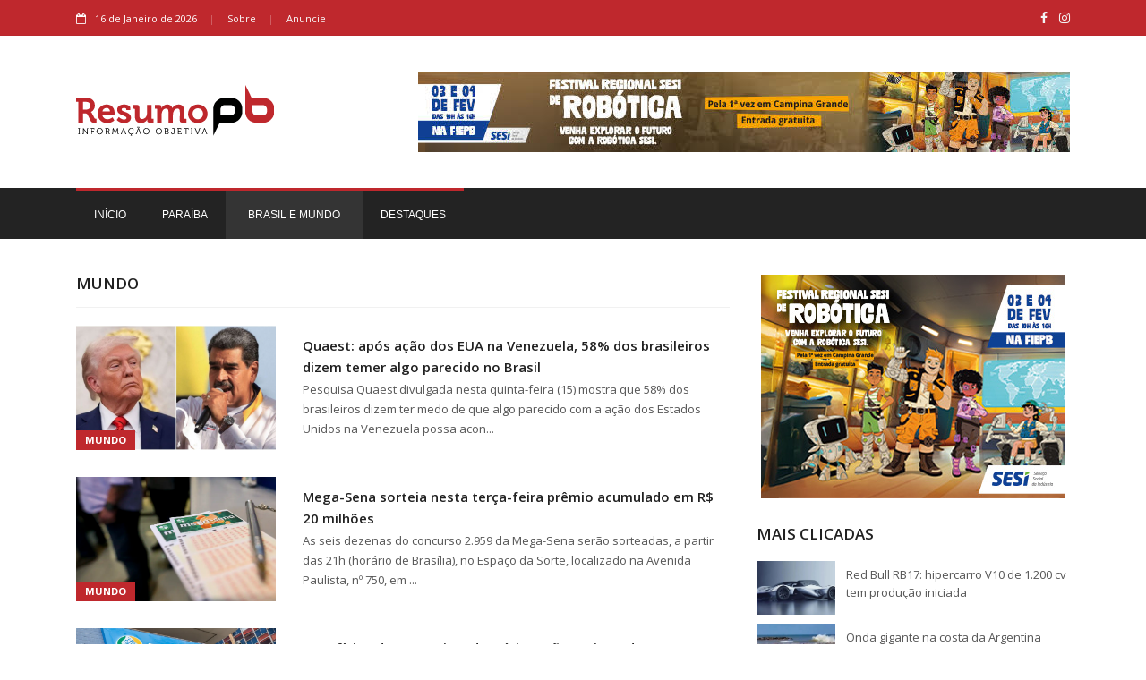

--- FILE ---
content_type: text/html; charset=UTF-8
request_url: https://resumopb.com/mundo
body_size: 4261
content:
<!doctype html>
<html lang="pt-br" class="no-js">
<head>
<title>Mundo</title>
<meta http-equiv="refresh" content="120" />
<meta http-equiv="Content-Type" content="text/html; charset=utf-8"/>
<base href="https://resumopb.com/">
<meta http-equiv="X-UA-Compatible" content="IE=edge">
<meta name="viewport" content="width=device-width, initial-scale=1, maximum-scale=1">
<link rel="stylesheet" href="css/modernmag-assets.min.css">
<link rel="stylesheet" type="text/css" href="css/style.css?v=1.5">
<link rel="icon" href="/images/favicon.png" type="image/png" />
<!-- Google tag (gtag.js) -->
<script async src="https://www.googletagmanager.com/gtag/js?id=G-SYD9N58SBQ"></script>
<script>
  window.dataLayer = window.dataLayer || [];
  function gtag(){dataLayer.push(arguments);}
  gtag('js', new Date());

  gtag('config', 'G-SYD9N58SBQ');
</script>
	
</head>
<body>
	<!-- Container -->
	<div id="container">
		<!-- Header DESKTOP ================================================== -->
		<header class="clearfix header-desktop">
			<div class="top-line">
				<div class="container">
					<div class="row">
						<div class="col-md-8 col-sm-9">
							<ul class="info-list">
								<li>
									<span class="live-time"><i class="fa fa-calendar-o"></i>16 de Janeiro de 2026</span>
								</li>
								<li>
									<a href="sobre">Sobre</a>
								</li>
								<li>
									<a href="anuncie">Anuncie</a>
								</li>
							</ul>
						</div>	
						<div class="col-md-4 col-sm-3">
							<ul class="social-icons">
								<li><a class="facebook" href="https://www.facebook.com/ResumoPB" target="_blank"><i class="fa fa-facebook"></i></a></li>
                                <li><a class="instagram" href="https://www.instagram.com/portalresumopb/" target="_blank"><i class="fa fa-instagram"></i></a></li>
							</ul>
						</div>	
					</div>
				</div>
			</div>
			<div class="header-banner-place">
				<div class="container">
					<a class="navbar-brand" href="">
						<img src="images/resumopb.svg" alt="">
					</a>
					<div class="advertisement">
										
						<a href="https://www.fiepb.com.br/sesi" target="_blank" onClick="clickFunction(195, 'Slides')"><img src="images/anuncios/06-01-2026.004530_SESI 1 - JANEIRO.jpg" alt="SESI - JANEIRO 1"></a>
					
										</div>
				</div>
			</div>
			<nav class="navbar navbar-expand-lg navbar-dark bg-dark">
				<div class="container">
					<button class="navbar-toggler" type="button" data-toggle="collapse" data-target="#navbarSupportedContent" aria-controls="navbarSupportedContent" aria-expanded="false" aria-label="Toggle navigation">
						<span class="navbar-toggler-icon"></span>
					</button>
					<div class="collapse navbar-collapse" id="navbarSupportedContent">
						<ul class="navbar-nav mr-auto">
							<li class="nav-item ">
								<a class="nav-link" href="">Início</a>
							</li>
                            
						    <li class="nav-item ">
								<a class="nav-link" href="paraiba">Paraíba</a>
							</li>
							
							<li class="nav-item active">
								<a class="nav-link" href="mundo">Brasil e Mundo</a>
							</li>
							
							<li class="nav-item">
							    <a class="nav-link " href="destaques">Destaques</a>
						    </li>
							
						</ul>
					</div>
				</div>
			</nav>
		</header>
		<!-- End Header -->
		<!-- Header MOBILE ================================================== -->
		<header class="clearfix header-mobile">
			<div class="top-line">
				<div class="container">
					<div class="row">
						<div class="col-9">
							<ul class="info-list">
								<li>
									<span class="live-time"><i class="fa fa-calendar-o"></i>16 de Janeiro de 2026</span>
								</li>
								<li>
									<a href="sobre">Sobre</a>
								</li>
								<li>
									<a href="anuncie">Anuncie</a>
								</li>
							</ul>
						</div>	
						<div class="col-3">
							<ul class="social-icons">
								<li><a class="facebook" href="https://www.facebook.com/ResumoPB" target="_blank"><i class="fa fa-facebook"></i></a></li>
                                <li><a class="instagram" href="https://www.instagram.com/portalresumopb/" target="_blank"><i class="fa fa-instagram"></i></a></li>
							</ul>
						</div>	
					</div>
				</div>
			</div>
			<div class="header-banner-place">
				<div class="container">
					<a class="navbar-brand" href="">
						<img src="images/resumopb.svg" alt="">
					</a>
				</div>
			</div>
			<nav class="navbar navbar-expand-lg navbar-dark bg-dark">
				<div class="container">
					<button class="navbar-toggler" type="button" data-toggle="collapse" data-target="#navbarSupportedContentMobile" aria-controls="navbarSupportedContentMobile" aria-expanded="false" aria-label="Toggle navigation">
						<span class="navbar-toggler-icon"></span>
					</button>
					<div class="collapse navbar-collapse" id="navbarSupportedContentMobile">
						<ul class="navbar-nav mr-auto">
							<li class="nav-item ">
								<a class="nav-link" href="index">Início</a>
							</li>
							
                            
						    <li class="nav-item">
							    <a class="nav-link " href="paraiba">Paraíba</a>
						    </li>
							
							<li class="nav-item">
							    <a class="nav-link active" href="mundo">Brasil Mundo</a>
						    </li>
						    
							<li class="nav-item">
							    <a class="nav-link " href="destaques">Destaques</a>
						    </li>
						</ul>
					</div>
				</div>
			</nav>
			
		</header>
		<!-- End Header -->		<section id="content-section">
			<div class="container">
				<div class="row">
					<div class="col-lg-8">
						<!-- Posts-block -->
						<div class="posts-block articles-box">
							<div class="title-section">
								<h1>Mundo</h1> 
							</div>
														<div class="news-post article-post">
							    
								<div class="row">
									<div class="col-sm-4">
										<div class="post-image">
										    											<a href="noticia/mundo/quaest-apos-acao-dos-eua-na-venezuela-58-dos-brasileiros-dizem-temer-algo-parecido-no-brasil">
												<img src="images/posts/15-01-2026.103426_IMG_0005.jpeg" alt="">
											</a>
											<a class="category category-resumopb" href="#">Mundo</a>
										</div>
									</div>
									<div class="col-sm-8">
										<h2><a href="noticia/mundo/quaest-apos-acao-dos-eua-na-venezuela-58-dos-brasileiros-dizem-temer-algo-parecido-no-brasil">Quaest: após ação dos EUA na Venezuela, 58% dos brasileiros dizem temer algo parecido no Brasil</a></h2>
										<p class="ql-align-justify">Pesquisa Quaest divulgada nesta quinta-feira (15) mostra que 58% dos brasileiros dizem ter medo de que algo parecido com a ação dos Estados Unidos na Venezuela possa acon...
									</div>
								</div>
							</div>
														<div class="news-post article-post">
							    
								<div class="row">
									<div class="col-sm-4">
										<div class="post-image">
										    											<a href="noticia/mundo/mega-sena-sorteia-nesta-terca-feira-premio-acumulado-em-rs-20-milhoes">
												<img src="images/posts/13-01-2026.142315_megasena1.webp" alt="">
											</a>
											<a class="category category-resumopb" href="#">Mundo</a>
										</div>
									</div>
									<div class="col-sm-8">
										<h2><a href="noticia/mundo/mega-sena-sorteia-nesta-terca-feira-premio-acumulado-em-rs-20-milhoes">Mega-Sena sorteia nesta terça-feira prêmio acumulado em R$ 20 milhões</a></h2>
										<p class="ql-align-justify">As seis dezenas do concurso 2.959 da Mega-Sena serão sorteadas, a partir das 21h (horário de Brasília), no Espaço da Sorte, localizado na Avenida Paulista, nº 750, em ...
									</div>
								</div>
							</div>
														<div class="news-post article-post">
							    
								<div class="row">
									<div class="col-sm-4">
										<div class="post-image">
										    											<a href="noticia/mundo/beneficios-do-inss-acima-do-minimo-sao-reajustados-em-39-veja">
												<img src="images/posts/12-01-2026.143837_inss7.webp" alt="">
											</a>
											<a class="category category-resumopb" href="#">Mundo</a>
										</div>
									</div>
									<div class="col-sm-8">
										<h2><a href="noticia/mundo/beneficios-do-inss-acima-do-minimo-sao-reajustados-em-39-veja">Benefícios do INSS acima do mínimo são reajustados em 3,9%; veja</a></h2>
										<p class="ql-align-justify">Aposentados e pensionistas do Instituto Nacional do Seguro Social (INSS) que recebem mais do que um salário mínimo terão reajuste de 3,9% nos benefícios. O valor vale p...
									</div>
								</div>
							</div>
														<div class="news-post article-post">
							    
								<div class="row">
									<div class="col-sm-4">
										<div class="post-image">
										    											<a href="noticia/mundo/mercado-reduz-para-405-expectativas-da-inflacao-para-2026">
												<img src="images/posts/12-01-2026.140840_inflacao.jpg" alt="">
											</a>
											<a class="category category-resumopb" href="#">Mundo</a>
										</div>
									</div>
									<div class="col-sm-8">
										<h2><a href="noticia/mundo/mercado-reduz-para-405-expectativas-da-inflacao-para-2026">Mercado reduz para 4,05% expectativas da inflação para 2026</a></h2>
										<p class="ql-align-justify">O mercado financeiro reviu para baixo as expectativas de inflação para o ano de 2026. De acordo com o Boletim Focus, divulgado nesta segunda-feira (12) pelo Banco Central...
									</div>
								</div>
							</div>
														<div class="news-post article-post">
							    
								<div class="row">
									<div class="col-sm-4">
										<div class="post-image">
										    											<a href="noticia/mundo/secretario-executivo-e-nomeado-ministro-interino-da-justica">
												<img src="images/posts/11-01-2026.134657_ministrojustica.webp" alt="">
											</a>
											<a class="category category-resumopb" href="#">Mundo</a>
										</div>
									</div>
									<div class="col-sm-8">
										<h2><a href="noticia/mundo/secretario-executivo-e-nomeado-ministro-interino-da-justica">Secretário executivo é nomeado ministro interino da Justiça</a></h2>
										<p class="ql-align-justify">O presidente Luiz Inácio Lula da Silva nomeou o secretário executivo do Ministério da Justiça e Segurança Pública, Manoel Carlos de Almeida Neto, para chefiar a pasta...
									</div>
								</div>
							</div>
														<div class="news-post article-post">
							    
								<div class="row">
									<div class="col-sm-4">
										<div class="post-image">
										    											<a href="noticia/mundo/ministerio-do-turismo-anuncia-apoio-oficial-ao-folia-de-rua-e-ao-carnaval-multicultural-2026-de-joao-pessoa">
												<img src="images/posts/11-01-2026.133555_gustavofeliciano.jpeg" alt="">
											</a>
											<a class="category category-resumopb" href="#">Mundo</a>
										</div>
									</div>
									<div class="col-sm-8">
										<h2><a href="noticia/mundo/ministerio-do-turismo-anuncia-apoio-oficial-ao-folia-de-rua-e-ao-carnaval-multicultural-2026-de-joao-pessoa">Ministério do Turismo anuncia apoio oficial ao Folia de Rua e ao Carnaval Multicultural 2026 de João Pessoa</a></h2>
										<p class="ql-align-justify">O Ministério do Turismo anuncia, nesta segunda-feira (12), o apoio oficial ao Folia de Rua e ao Carnaval Multicultural 2026 de João Pessoa. O comunicado será feito pelo ...
									</div>
								</div>
							</div>
														
							<ul class="pagination-list">
							    								<li><a href="javascript:void(0)">Anterior</a></li>
																
																<li><a href="javascript:void(0)" class="active">1</a></li>
																								<li><a href="mundo/2/">2</a></li>
						        								<li><a href="mundo/3/">3</a></li>
						        								<li><a href="mundo/4/">4</a></li>
						        								<li><a href="mundo/5/">5</a></li>
						        																<li><a href="mundo/2">Próxima</a></li>
															</ul>
						</div>
						<!-- End Posts-block -->
					</div>
					<div class="col-lg-4 sidebar-sticky">
						<!-- Sidebar -->
						<div class="advertisement">
							 <a href="https://www.fiepb.com.br/sesi" target="_blank" onclick="clickFunction(196, 'Anuncios')"><img src="images/anuncios/06-01-2026.004555_SESI 2 - JANEIRO.jpg" alt="SESI - JANEIRO 2"></a>
						</div>
                            <div class="widget news-widget">
	<h1>Mais Clicadas</h1>
	<ul class="small-posts">
				<li>
		    <div class="clique-div" style="background: url(https://quatrorodas.abril.com.br/wp-content/uploads/2026/01/RB17.jpg?quality=70&strip=info&resize=1080,565&crop=1);">
			    			    			    			    			        <a href="https://quatrorodas.abril.com.br/noticias/red-bull-rb17-hipercarro-v10-producao/" target="_blank" class="clique-link"></a>
			    			</div>
			<div class="post-cont">
				<h2>
							    			    			    			        <a href="https://quatrorodas.abril.com.br/noticias/red-bull-rb17-hipercarro-v10-producao/" target="_blank">Red Bull RB17: hipercarro V10 de 1.200 cv tem produção iniciada</a>
			    				</h2>
			</div>
		</li>
				<li>
		    <div class="clique-div" style="background: url(https://f.i.uol.com.br/fotografia/2026/01/13/1768314161696655318f04e_1768314161_3x2_lg.jpg);">
			    			    			    			    			        <a href="https://redir.folha.com.br/redir/online/mundo/rss091/*https://www1.folha.uol.com.br/mundo/2026/01/onda-gigante-na-costa-da-argentina-deixa-ao-menos-um-morto-e-30-feridos-veja-video.shtml" target="_blank" class="clique-link"></a>
			    			</div>
			<div class="post-cont">
				<h2>
							    			    			    			        <a href="https://redir.folha.com.br/redir/online/mundo/rss091/*https://www1.folha.uol.com.br/mundo/2026/01/onda-gigante-na-costa-da-argentina-deixa-ao-menos-um-morto-e-30-feridos-veja-video.shtml" target="_blank">Onda gigante na costa da Argentina deixa ao menos um morto e 30 feridos; veja vídeo</a>
			    				</h2>
			</div>
		</li>
				<li>
		    <div class="clique-div" style="background: url();">
			    			    			    			    			        <a href="https://brasil.elpais.com/brasil/2021-12-14/aos-nossos-leitores.html" target="_blank" class="clique-link"></a>
			    			</div>
			<div class="post-cont">
				<h2>
							    			    			    			        <a href="https://brasil.elpais.com/brasil/2021-12-14/aos-nossos-leitores.html" target="_blank">Aos nossos leitores</a>
			    				</h2>
			</div>
		</li>
				<li>
		    <div class="clique-div" style="background: url(https://midias.correiobraziliense.com.br/_midias/jpg/2025/11/07/675x450/1_lula-e-luis-montenegro-60700334.jpeg?20251107162727?20251107162727);">
			    			    			    			    			        <a href="https://www.correiobraziliense.com.br/politica/2026/01/7332178-lula-e-premie-portugues-celebram-acordo-mercosul-ue.html" target="_blank" class="clique-link"></a>
			    			</div>
			<div class="post-cont">
				<h2>
							    			    			    			        <a href="https://www.correiobraziliense.com.br/politica/2026/01/7332178-lula-e-premie-portugues-celebram-acordo-mercosul-ue.html" target="_blank"> Lula e premiê português celebram acordo Mercosul-UE: "Defesa do multilateralismo" </a>
			    				</h2>
			</div>
		</li>
				<li>
		    <div class="clique-div" style="background: url(https://media.gazetadopovo.com.br/2026/01/13142513/clinton.epstein-960x540.jpg);">
			    			    			    			    			        <a href="https://www.gazetadopovo.com.br/mundo/bill-hillary-clinton-recusam-testemunhar-congresso-americano-caso-epstein/" target="_blank" class="clique-link"></a>
			    			</div>
			<div class="post-cont">
				<h2>
							    			    			    			        <a href="https://www.gazetadopovo.com.br/mundo/bill-hillary-clinton-recusam-testemunhar-congresso-americano-caso-epstein/" target="_blank">Bill e Hillary Clinton se recusam a testemunhar no Congresso americano sobre caso Epstein</a>
			    				</h2>
			</div>
		</li>
			</ul>
</div>                        <div class="advertisement">
							 <a href="https://pianco.pb.gov.br/" target="_blank" onclick="clickFunction(153, 'Anuncios')"><img src="images/anuncios/09-10-2024.144424_bannerpianco340X250.png" alt="SESI - JANEIRO 2"></a>
						</div>
					</div>
				</div>
			</div>
		</section>
		<!-- End content section -->
		<!-- footer	================================================== -->
		<footer>
			<div class="container">
				<div class="up-footer">
					<div class="row">
						<div class="col-lg-5 col-md-5">
							<div class="footer-widget text-widget">
								<h1><a href="/"><img src="images/resumopb-footer.svg" alt=""></a></h1>
								<ul class="social-icons">
									<li><a class="facebook" href="https://www.facebook.com/ResumoPB" target="_blank"><i class="fa fa-facebook"></i></a></li>
                                <li><a class="instagram" href="https://www.instagram.com/portalresumopb/" target="_blank"><i class="fa fa-instagram"></i></a></li>
								</ul>
							</div>
						</div>
				        <!-- Banner 
                        <div class="col-lg-6 col-md-6">
                            <div class="advertisement">
                                <a href="https://deliverydireto.com.br/lasuissa/lasuissa?dd=menu" target="_blank"><img src="images/anuncios/06-08-2024.184613_lasuissa.jpg" alt="LaSuissa"></a>
                            </div>
                        </div>
                         /banner -->
					</div>
				</div>
				<div class="down-footer">
					<ul class="list-footer">
						<li><a href="">Início</a></li>
						<li><a href="sobre">Sobre</a></li>
						<li><a href="paraiba">Paraíba</a></li>
						<li><a href="mundo">Brasil e Mundo</a></li>
						<li><a href="destaques">Destaques</a></li>
						<li><a href="termos-de-uso">Termos de Uso</a></li>
						<li><a href="anuncie">Anuncie</a></li>
					</ul>
					<p>&copy; Copyright Resumo PB - 2012 - 2026<a href="#" class="go-top"><i class="fa fa-caret-up" aria-hidden="true"></i></a></p>
				</div>
			</div>
		</footer>
		<!-- End footer -->
	</div>
	<!-- End Container -->
	<script src="js/modernmag-plugins.min.js"></script>
	<script src="js/popper.js"></script>
	<script src="js/bootstrap.min.js"></script>
	<script src="js/script.js"></script>
	<script src="https://cdnjs.cloudflare.com/ajax/libs/jquery.mask/1.14.16/jquery.mask.min.js"></script>
	<script src="https://unpkg.com/sweetalert/dist/sweetalert.min.js"></script>
	<script src="js/funcoes.js"></script>
</body>
</html>

--- FILE ---
content_type: text/css
request_url: https://resumopb.com/css/style.css?v=1.5
body_size: 92752
content:
/*-------------------------------------------------
RESUMOPB - 2021
-------------------------------------------------*/
@charset "UTF-8";
/* import google fonts */
@import url("https://fonts.googleapis.com/css?family=Open+Sans:300,400,400i,600,700,800");
.reset-elem, .top-line ul.info-list, .top-line ul.social-icons, .megamenu ul.mega-list, .mega-posts-menu ul.filter-list, .dropdown, div.vertical-box ul.vertical-menu, div.vertical-box ul.vertical-menu li ul.level2, div.vertical-box ul.social-icons, #content-section ul.pagination-list, ul.post-tags, ul.list-news, ul.small-posts, .sidebar .social-widget ul.social-share, .sidebar .tags-widget ul.tags-list, .sidebar .archive-widget ul.archive-list, .single-post .text-boxes ul.tags-list, .share-post-box ul.share-box, .author-profile .author-box .author-content ul.author-social, .comment-area-box > ul, ul.author-list, ul.author-list > li .autor-box .autor-content .autor-title ul.autor-social, ul.author-list > li .autor-last-line ul.autor-tags, body.underconstruction div.social-box ul.social-icons, footer .up-footer .footer-widget ul.social-icons, footer .up-footer .tags-widget ul.tags-list, footer .down-footer ul.list-footer {
  margin: 0;
  padding: 0; }
@media only screen and (min-width:600px){
.slides li{ height:400px; }
.header-mobile{ display:none; }
.header-desktop{ display:block; }
.no-desktop{ display:none; }
.advertisement h3{ text-align:left; font-size:12px; }
.advertisement h4{ text-align:left; font-size:12px; }
.iframe-lateral{ border:none; width:100%; height:246px; }
}

@media only screen and (max-width:600px){
.advertisement h3{ text-align:left; font-size:12px; }
.advertisement h4{ text-align:left; font-size:12px; }
.iframe-lateral{ border:none; width:100%; height:246px; }
.top-line{ text-align:left; }
.slides li{ height:500px; }
.header-mobile{ display:block; }
.header-mobile .advertisement{ margin-top:15px; }
#content-section{ padding: 15px 0 40px 0 !important; }
.header-desktop{ display:none; }
.top-line .col-9{ padding-right:0; }
.top-line .col-3{ padding-left:0; }
.header-banner-place {
    width: 100%;
    padding: 10px 0 !important;
    background: #fff;
    overflow: hidden;
}
.no-mobile{ display:none; }
}
.paragraph, p {
  font-size: 13px;
  color: #565656;
  font-family: "Open Sans", sans-serif;
  font-weight: 400;
  line-height: 22px;
  margin: 0 0 10px; }

.heading1, h1 {
  color: #212121;
  font-size: 17px;
  font-family: "Open Sans", sans-serif;
  text-transform: uppercase;
  font-weight: 600;
  margin: 0 0 20px; }

.heading2, ul.author-list > li .autor-box .autor-content .autor-title h1 span:after, h2 {
  color: #212121;
  font-size: 15px;
  font-family: "Open Sans", sans-serif;
  font-weight: 700;
  text-transform: uppercase;
  margin: 0 0 10px;
  line-height: 28px; }

.heading3, h3 {
  color: #333333;
  font-size: 14px;
  font-family: "Open Sans", sans-serif;
  font-weight: 400;
  margin: 0;
  line-height: 28px; }

.back-cover {
  background-size: cover !important;
  -webkit-background-size: cover !important;
  -moz-background-size: cover !important;
  -o-background-size: cover !important; }

.anchor, a {
  display: inline-block;
  text-decoration: none !important;
  transition: all 0.2s ease-in-out;
  -moz-transition: all 0.2s ease-in-out;
  -webkit-transition: all 0.2s ease-in-out;
  -o-transition: all 0.2s ease-in-out; }

/**
 * Allows you to use retina images at various pixel densities.
 * Examples:
 *
 *   @include retina(/images/mypic.jpg, 2);
 *   @include retina(/images/mypic.jpg, 3, 100px 100px, left top no-repeat transparent);
 *
 * @param  {Value}  $path               The path to the file name minus extension.
 * @param  {Number} $cap:    2          The highest pixel density level images exist for.
 * @param  {Value}  $size:   auto auto  The intended width of the rendered image.
 * @param  {Value}  $extras: null       Any other `background` values to be added.
 */
/*------------------------------------------------- */
/* =  Header
 *------------------------------------------------- */
.header-banner-place {
  width: 100%;
  padding: 40px 0;
  background: #fff;
  overflow: hidden; }
  .header-banner-place a.navbar-brand {
    padding-top: 15px;
    float: left; }
    .header-banner-place a.navbar-brand img {
      margin-bottom: 5px; }
  .header-banner-place p {
    font-size: 11px;
    color: #f1f1f1;
    line-height: 20px;
    margin-bottom: 0; }
  .header-banner-place .advertisement {
    overflow: hidden;
    padding: 0;
    text-align: right; }

.navbar {
  padding: 0;
  background: #232323 !important;
  transition: all 0.2s ease-in-out;
  -moz-transition: all 0.2s ease-in-out;
  -webkit-transition: all 0.2s ease-in-out;
  -o-transition: all 0.2s ease-in-out;
  width: 100%;
  z-index: 999999; }

header {
  padding: 0; }

header.active {
  padding-bottom: 57px; }
  header.active .navbar {
    position: fixed;
    top: 0;
    left: 0; }

.navbar-nav {
  transition: all 0.2s ease-in-out;
  -moz-transition: all 0.2s ease-in-out;
  -webkit-transition: all 0.2s ease-in-out;
  -o-transition: all 0.2s ease-in-out; }
  .navbar-nav > li > a {
    color: #fff !important;
    font-size: 12px;
    font-weight: 500;
    text-transform: uppercase;
    transition: all 0.2s ease-in-out;
    -moz-transition: all 0.2s ease-in-out;
    -webkit-transition: all 0.2s ease-in-out;
    -o-transition: all 0.2s ease-in-out;
    padding: 21px 20px 18px !important;
    position: relative; }
    .navbar-nav > li > a i {
      font-size: 13px;
      margin-left: 10px; }
  .navbar-nav > li:hover > a,
  .navbar-nav > li > a.active {
    background: #343434; }
  .navbar-nav > li.active > a {
    background: #343434;
    padding: 21px 25px 18px !important; }
  .navbar-nav > li > a:before {
    position: absolute;
    content: '';
    width: 100%;
    height: 3px;
    transition: all 0.2s ease-in-out;
    -moz-transition: all 0.2s ease-in-out;
    -webkit-transition: all 0.2s ease-in-out;
    -o-transition: all 0.2s ease-in-out;
    top: 0;
    left: 0;
    background: #bf282d; }
  .navbar-nav > li > a.world:before {
    background: #f44336; }
  .navbar-nav > li > a.features:before {
    background: #436feb; }
  .navbar-nav > li > a.travel:before {
    background: #df4661; }
  .navbar-nav > li > a.tech:before {
    background: #7eb943; }
  .navbar-nav > li > a.fashion:before {
    background: #aa35d6; }
  .navbar-nav > li > a.video:before {
    background: #d6ac1b; }
  .navbar-nav > li > a.sport:before {
    background: #ff7e00; }
  .navbar-nav > li > a.resumopb:before {
    background: #bf282d; }
  .navbar-nav > li > a.open-search {
    border-bottom: 1px solid transparent; }
  .navbar-nav li.drop-link {
    position: relative; }
  .navbar-nav li.search {
    position: inherit; }

.top-line {
  padding: 8px 0 7px;
  transition: all 0.2s ease-in-out;
  -moz-transition: all 0.2s ease-in-out;
  -webkit-transition: all 0.2s ease-in-out;
  -o-transition: all 0.2s ease-in-out;
  overflow: hidden;
  background: #bf282d;
  border-bottom: 1px solid rgba(0, 0, 0, 0.03); }
  .top-line ul.info-list li {
    display: inline-block;
    margin-right: 10px;
    color: #fff;
    font-size: 11px;
    font-family: "Open Sans", sans-serif;
    font-weight: 400;
    position: relative; }
    .top-line ul.info-list li i {
      font-size: 12px;
      margin-right: 10px; }
    .top-line ul.info-list li a {
      color: #f9f9f9;
      outline: none; }
  .top-line ul.info-list li:before {
    content: '|';
    color: #fff;
    font-size: 10px;
    font-family: "Open Sans", sans-serif;
    font-weight: 400;
    margin-right: 12px;
    opacity: 0.3; }
  .top-line ul.info-list li:first-child:before {
    display: none;
    margin-right: 0; }
  .top-line ul.social-icons {
    text-align: right; }
    .top-line ul.social-icons li {
      display: inline-block;
      margin-left: 9px; }
      .top-line ul.social-icons li a {
        font-size: 14px;
        color: #f3f3f3; }
      .top-line ul.social-icons li a:hover {
        transform: scale(1.2);
        -webkit-transform: scale(1.2);
        -moz-transform: scale(1.2);
        -o-transform: scale(1.2); }

header.active .top-line {
  height: 0;
  padding: 0; }

.navbar-collapse {
  position: relative; }

.form-inline {
  position: relative; }
  .form-inline input.form-control {
    border: 1px solid transparent;
    padding: 8px 20px;
    color: #cccccc;
    font-size: 12px;
    font-family: "Open Sans", sans-serif;
    -webkit-border-radius: 1px;
    -moz-border-radius: 1px;
    -ms-border-radius: 1px;
    border-radius: 1px;
    outline: none !important;
    box-shadow: 0 0 0 transparent;
    -webkit-box-shadow: 0 0 0 transparent;
    -moz-box-shadow: 0 0 0 transparent;
    -o-box-shadow: 0 0 0 transparent;
    width: 200px;
    background: #343434;
    margin: 0 !important; }
  .form-inline button.btn-primary {
    position: absolute;
    right: 0;
    top: 0 px;
    padding: 8px 20px;
    font-size: 12px;
    margin-left: 2px;
    -webkit-border-radius: 2px;
    -moz-border-radius: 2px;
    -ms-border-radius: 2px;
    border-radius: 2px;
    background: transparent;
    color: #aaa;
    border: none;
    cursor: pointer;
    transition: all 0.2s ease-in-out;
    -moz-transition: all 0.2s ease-in-out;
    -webkit-transition: all 0.2s ease-in-out;
    -o-transition: all 0.2s ease-in-out; }
  .form-inline button.btn-primary:hover {
    opacity: 0.7; }

header.style-2 .header-banner-place {
  padding: 20px 0 25px;
  text-align: center;
  background: #f7f7f7;
  border-bottom: 1px solid #f1f1f1; }
  header.style-2 .header-banner-place a.navbar-brand {
    float: none; }
  header.style-2 .header-banner-place p {
    color: #212121; }

header.style-3 .navbar-brand {
  padding: 10px 0 10px; }

header.style-3 .navbar-nav > li > a {
  padding: 32px 20px 30px !important; }

header.style-3 p {
  font-size: 11px;
  color: #f1f1f1;
  margin: 0; }

header.style-3 .dropdown {
  left: initial;
  right: 0; }
  header.style-3 .dropdown > li .dropdown.level2 {
    left: initial;
    right: 100%; }

header.style-4 {
  box-shadow: 0 1px 2px #e9e9e9;
  -webkit-box-shadow: 0 1px 2px #e9e9e9;
  -moz-box-shadow: 0 1px 2px #e9e9e9;
  -o-box-shadow: 0 1px 2px #e9e9e9; }
  header.style-4 .navbar-brand {
    padding: 6px 0; }
  header.style-4 .navbar-nav > li > a {
    color: #212121 !important;
    padding: 28px 16px 26px !important; }
  header.style-4 .navbar-nav > li.active > a:before,
  header.style-4 .navbar-nav > li:hover > a:before {
    height: 100%;
    z-index: -1; }
  header.style-4 .navbar-nav > li.active > a,
  header.style-4 .navbar-nav > li:hover > a {
    background: transparent;
    color: #fff !important; }
  header.style-4 .top-line {
    background: #212121; }
  header.style-4 p {
    font-size: 11px;
    color: #999;
    margin: 0; }
  header.style-4 .navbar {
    background: #fcfcfc !important;
    position: relative !important; }
  header.style-4 form {
    margin-left: 30px; }
  header.style-4 .form-inline input.form-control {
    background: #f7f7f7;
    border: 1px solid #f3f3f3;
    color: #999; }

.megamenu {
  position: absolute;
  border-top: 2px solid #436feb;
  top: 100%;
  left: 0;
  background: #212121;
  width: 100%;
  padding: 25px 30px;
  visibility: hidden;
  opacity: 0;
  margin-top: 10px;
  transition: all 0.15s ease-in-out;
  -moz-transition: all 0.15s ease-in-out;
  -webkit-transition: all 0.15s ease-in-out;
  -o-transition: all 0.15s ease-in-out; }
  .megamenu h2 {
    color: #fff;
    padding-bottom: 10px;
    border-bottom: 1px solid #343434;
    font-weight: 400;
    position: relative; }
  .megamenu h2:before {
    content: '';
    position: absolute;
    width: 60px;
    height: 1px;
    left: 0;
    bottom: -1px;
    background: #f44336; }
  .megamenu h2.lay-two:before {
    background: #7eb943; }
  .megamenu h2.lay-three:before {
    background: #ff7e00; }
  .megamenu h2.lay-four:before {
    background: #bf282d; }
  .megamenu ul.mega-list li {
    display: block;
    margin-bottom: 3px;
    padding-bottom: 5px;
    position: relative; }
    .megamenu ul.mega-list li a {
      font-size: 12px;
      font-family: "Open Sans", sans-serif;
      color: #fff; }
    .megamenu ul.mega-list li a:hover {
      color: #bf282d; }
  .megamenu ul.mega-list li:last-child {
    padding-bottom: 0;
    border: none; }

.mega-posts-menu {
  position: absolute;
  border-top: 2px solid #436feb;
  top: 100%;
  left: 0;
  background: #212121;
  width: 100%;
  padding: 25px 30px 0px;
  visibility: hidden;
  opacity: 0;
  margin-top: 10px;
  transition: all 0.15s ease-in-out;
  -moz-transition: all 0.15s ease-in-out;
  -webkit-transition: all 0.15s ease-in-out;
  -o-transition: all 0.15s ease-in-out; }
  .mega-posts-menu .news-post h2 a {
    color: #fff; }
  .mega-posts-menu .news-post ul.post-tags li i {
    color: #aaa; }
  .mega-posts-menu ul.filter-list {
    overflow: hidden;
    margin-bottom: 20px; }
    .mega-posts-menu ul.filter-list li {
      display: inline-block;
      margin-bottom: 3px;
      margin-right: 3px;
      float: left; }
      .mega-posts-menu ul.filter-list li a {
        padding: 6px 15px;
        color: #ccc;
        font-size: 12px;
        font-family: "Open Sans", sans-serif;
        border: 1px solid #333333; }
      .mega-posts-menu ul.filter-list li a:hover {
        background: #bf282d;
        border: 1px solid transparent;
        color: #fff; }

li a.nav-link.world + .mega-posts-menu {
  border-top: 2px solid #f44336; }

li a.nav-link.tech + .mega-posts-menu {
  border-top: 2px solid #7eb943; }

li a.nav-link.fashion + .mega-posts-menu {
  border-top: 2px solid #aa35d6; }

li a.nav-link.sport + .mega-posts-menu {
  border-top: 2px solid #ff7e00; }

li a.nav-link.resumopb + .mega-posts-menu {
  border-top: 2px solid #bf282d; }

li:hover .megamenu,
li:hover .mega-posts-menu {
  visibility: visible;
  opacity: 1;
  margin-top: 0; }

.dropdown {
  position: absolute;
  border-top: 2px solid #bf282d;
  top: 100%;
  left: 0;
  background: #212121;
  width: 200px;
  visibility: hidden;
  opacity: 0;
  margin-top: 10px;
  transition: all 0.15s ease-in-out;
  -moz-transition: all 0.15s ease-in-out;
  -webkit-transition: all 0.15s ease-in-out;
  -o-transition: all 0.15s ease-in-out; }
  .dropdown > li {
    position: relative;
    display: block;
    border-bottom: 1px solid #333333; }
    .dropdown > li a {
      padding: 10px 20px;
      font-size: 12px;
      font-family: "Open Sans", sans-serif;
      color: #fff; }
      .dropdown > li a i {
        font-size: 13px;
        margin-left: 10px; }
    .dropdown > li > a:hover {
      color: #bf282d; }
    .dropdown > li .dropdown.level2 {
      top: -2px;
      left: 100%;
      border-left: 1px solid #292929; }

li:hover > .dropdown {
  visibility: visible;
  opacity: 1;
  margin-top: 0; }

a.open-menu {
  color: #fff;
  font-size: 15px;
  padding: 20px 0; }

div.vertical-box {
  position: fixed;
  top: 0;
  left: -260px;
  width: 260px;
  height: 100%;
  background: #282828;
  overflow-y: scroll;
  transition: all 0.2s ease-in-out;
  -moz-transition: all 0.2s ease-in-out;
  -webkit-transition: all 0.2s ease-in-out;
  -o-transition: all 0.2s ease-in-out; }
  div.vertical-box a.close-menu {
    position: absolute;
    top: 23px;
    right: 25px;
    font-size: 17px;
    color: #bf282d; }
  div.vertical-box h2 {
    color: #fff;
    padding-bottom: 10px;
    border-bottom: 1px solid #333333;
    padding: 20px 30px; }
  div.vertical-box ul.vertical-menu {
    padding: 20px 30px;
    border-bottom: 1px solid #333333; }
    div.vertical-box ul.vertical-menu li {
      display: block;
      margin-bottom: 5px; }
      div.vertical-box ul.vertical-menu li a {
        font-size: 13px;
        font-family: "Open Sans", sans-serif;
        color: #fff;
        text-transform: uppercase; }
        div.vertical-box ul.vertical-menu li a i {
          margin-left: 10px;
          font-size: 16px;
          color: #bf282d; }
      div.vertical-box ul.vertical-menu li ul.level2 {
        padding: 6px 0;
        padding-left: 30px;
        display: none; }
        div.vertical-box ul.vertical-menu li ul.level2 li a {
          text-transform: capitalize;
          color: #aaa; }
  div.vertical-box ul.social-icons {
    padding: 10px 30px; }
    div.vertical-box ul.social-icons li {
      display: inline-block;
      margin-right: 9px; }
      div.vertical-box ul.social-icons li a {
        font-size: 14px;
        color: #f3f3f3; }
      div.vertical-box ul.social-icons li a:hover {
        transform: scale(1.2);
        -webkit-transform: scale(1.2);
        -moz-transform: scale(1.2);
        -o-transform: scale(1.2); }

div.vertical-box.active {
  left: 0; }

/*-------------------------------------------------- */
/* 1. Isotope filtering */
/*------------------------------------------------- */
.isotope-item {
  z-index: 2; }

.isotope-hidden.isotope-item {
  pointer-events: none;
  z-index: 1; }

.isotope, .isotope .isotope-item {
  -webkit-transition-duration: 0.8s;
  -moz-transition-duration: 0.8s;
  transition-duration: 0.8s; }

.isotope {
  -webkit-transition-property: height, width;
  -moz-transition-property: height, width;
  transition-property: height, width; }

.isotope .isotope-item {
  -webkit-transition-property: -webkit-transform, opacity;
  -moz-transition-property: -moz-transform, opacity;
  transition-property: transform, opacity; }

/*------------------------------------------------- */
/* =  General */
/*------------------------------------------------- */
body {
  background: #fff; }

body.boxed-style {
  background: #f1f1f1; }
  body.boxed-style #container {
    max-width: 1190px;
    margin: 0 auto;
    background: #fff;
    border-left: 1px solid #e5e5e5;
    border-right: 1px solid #e5e5e5;
    box-shadow: 0 0 10px #e5e5e5;
    -webkit-box-shadow: 0 0 10px #e5e5e5;
    -moz-box-shadow: 0 0 10px #e5e5e5;
    -o-box-shadow: 0 0 10px #e5e5e5;
    overflow: hidden;
    position: relative;
    z-index: 2; }

#content-section {
  padding: 40px 0; }
  #content-section .posts-block {
    margin-bottom: 20px; }
  #content-section .advertisement {
    text-align: center;
    margin-bottom: 30px;
    overflow: hidden;
}
  #content-section .more-from-news {
    padding: 30px 30px 0;
    margin-top: 40px;
    margin-bottom: 0px;
    border: 1px solid #f1f1f1;
    background: #f7f7f7; }
    #content-section .more-from-news .small-posts {
      margin: 0 0 30px; }
    #content-section .more-from-news h1 {
      padding-bottom: 13px;
      border-bottom: 1px solid #e1e1e1; }
	  
	  #content-section .colunistas_box {
    padding: 30px 30px 0;
    margin-top: 40px;
    margin-bottom: 0px;
    border: 1px solid #f1f1f1;
    background: #f7f7f7; }
    #content-section .colunistas_box .small-posts {
      margin: 0 0 30px; }
    #content-section .colunistas_box h1 {
      padding-bottom: 13px;
      border-bottom: 1px solid #e1e1e1; }
  #content-section ul.pagination-list {
    margin-bottom: 40px; }
    #content-section ul.pagination-list li {
      display: inline-block; }
      #content-section ul.pagination-list li a {
        padding: 6px 14px;
        color: #565656;
        font-size: 12px;
        font-family: "Open Sans", sans-serif;
        border: 1px solid #f1f1f1; }
      #content-section ul.pagination-list li a.active {
        border: 1px solid #a1a1a1; }
      #content-section ul.pagination-list li a:hover {
        background: #bf282d;
        border: 1px solid transparent;
        color: #fff; }

.news-headline {
  overflow: hidden;
  margin-bottom: 40px;
  position: relative; }
  .news-headline .news-post {
    float: left;
    width: 25%;
    margin-bottom: 0; }
  .news-headline span.title-notifier {
    background: #bf282d;
    display: inline-block;
    color: #fff !important;
    z-index: 2;
    font-size: 12px;
    padding: 3px 10px;
    font-family: "Open Sans", sans-serif;
    font-weight: 700;
    line-height: 20px;
    text-transform: uppercase;
    text-align: center;
    position: absolute;
    top: 0px;
    left: 0px; }

.wide-news-heading {
  overflow: hidden;
  margin-bottom: 0px;
  padding-top: 1px;
  padding-right: 1px; }
  .wide-news-heading .item {
    float: left;
    width: 20%;
    padding-left: 1px;
    padding-bottom: 1px; }
    .wide-news-heading .item .news-post {
      margin-bottom: 0; }
  .wide-news-heading .item.main-news {
    width: 40%; }
  .wide-news-heading .flex-control-nav {
    display: none; }
  .wide-news-heading .flex-direction-nav {
    padding: 0 10px;
    width: 100%;
    top: 50%;
    bottom: initial;
    right: 0;
    margin-top: -20px;
    opacity: 0; }
  .wide-news-heading .flex-direction-nav .flex-prev,
  .wide-news-heading .flex-direction-nav .flex-next {
    width: 40px;
    height: 40px;
    -webkit-border-radius: 50%;
    -moz-border-radius: 50%;
    -ms-border-radius: 50%;
    border-radius: 50%;
    line-height: 40px; }
  .wide-news-heading .flexslider:hover .flex-direction-nav {
    opacity: 1; }

.slider-news-fullwidth {
  margin-bottom: 30px; }
  .slider-news-fullwidth .flexslider .slider-caption {
    width: 50%;
    float: left;
    padding: 20px 0;
    padding-right: 15px; }
    .slider-news-fullwidth .flexslider .slider-caption h2 {
      font-size: 36px;
      font-weight: 600;
      line-height: 42px;
      margin: 12px 0; }
      .slider-news-fullwidth .flexslider .slider-caption h2 a {
        color: #212121; }
      .slider-news-fullwidth .flexslider .slider-caption h2 a:hover {
        color: #bf282d; }
    .slider-news-fullwidth .flexslider .slider-caption ul.post-tags {
      margin-bottom: 15px; }
    .slider-news-fullwidth .flexslider .slider-caption p {
      font-size: 15px;
      line-height: 24px;
      max-height: 72px;
      overflow: hidden; }
  .slider-news-fullwidth .flexslider img {
    width: 50%;
    height: auto;
    float: right;
    padding-left: 15px; }
  .slider-news-fullwidth .flex-control-nav {
    display: none; }

.news-headline-box {
  padding: 30px 30px 0;
  margin-bottom: 30px;
  background: #212121;
  border: 2px solid #333333; }
  .news-headline-box > h2 {
    color: #f44336;
    border-bottom: 2px solid #333333;
    padding-bottom: 13px;
    margin-bottom: 20px;
    line-height: 20px;
    font-size: 18px; }
  .news-headline-box .flexslider {
    margin-bottom: 30px !important; }
  .news-headline-box .flex-control-nav {
    display: none; }
  .news-headline-box .flex-direction-nav {
    padding: 0 10px;
    width: 100%;
    top: 50%;
    bottom: initial;
    right: 0;
    margin-top: -20px;
    opacity: 0; }
  .news-headline-box .flex-direction-nav .flex-prev,
  .news-headline-box .flex-direction-nav .flex-next {
    width: 40px;
    height: 40px;
    -webkit-border-radius: 50%;
    -moz-border-radius: 50%;
    -ms-border-radius: 50%;
    border-radius: 50%;
    line-height: 40px; }
  .news-headline-box .flexslider:hover .flex-direction-nav {
    opacity: 1; }
  .news-headline-box .thumb-post h2 a,
  .news-headline-box ul.small-posts > li h2 a {
    color: #f1f1f1; }
  .news-headline-box ul.small-posts {
    margin-top: 0; }
    .news-headline-box ul.small-posts > li {
      margin-bottom: 20px; }
    .news-headline-box ul.small-posts > li:last-child {
      margin-bottom: 0; }
    .news-headline-box ul.small-posts ul.post-tags li i {
      color: #f1f1f1; }
  .news-headline-box .list-box {
    padding: 25px;
    background: #333333; }
  .news-headline-box .row-list {
    padding-top: 30px;
    border-top: 1px solid #333333; }

.video-line {
  margin-bottom: 30px; }
  .video-line > h1 {
    padding-bottom: 15px;
    border-bottom: 1px solid #f1f1f1; }

.categories-box {
  overflow: hidden; }
  .categories-box .news-post {
    margin-bottom: 0; }
  .categories-box a.more {
    margin-bottom: 25px;
    color: #bf282d;
    font-size: 12px;
    font-family: "Open Sans", sans-serif; }
  .categories-box a.more:hover {
    text-decoration: underline !important; }

a.category {
  background: #bf282d;
  display: inline-block;
  color: #fff !important;
  font-size: 11px;
  padding: 1px 10px;
  font-family: "Open Sans", sans-serif;
  font-weight: 700;
  line-height: 20px;
  text-transform: uppercase;
  text-align: center;
  cursor: pointer; }

a.category:hover {
  opacity: 0.8; }

a.category-world {
  background: #f44336; }

a.category-travel {
  background: #df4661; }

a.category-tech {
  background: #7eb943; }

a.category-fashion {
  background: #aa35d6; }

a.category-video {
  background: #d6ac1b; }

a.category-sport {
  background: #ff7e00; }

a.category-resumopb {
  background: #bf282d; }

.title-section {
  margin-bottom: 20px;
  position: relative; }
  .title-section h1 {
    color: #212121;
    padding-bottom: 16px;
    border-bottom: 1px solid #f1f1f1;
    margin: 0; }
    .title-section h1 i {
      font-size: 15px;
      margin-left: 7px; }

.title-section.second-style {
  text-align: center;
  margin-bottom: 40px; }
  .title-section.second-style h1 {
    font-size: 40px;
    text-transform: initial; }

button.mfp-close, button.mfp-arrow, a.zoom {
  outline: none; }

.owl-carousel {
  margin-left: -15px;
  margin-right: -15px; }
  .owl-carousel .item {
    padding: 0 15px; }
  .owl-carousel .news-post {
    margin-bottom: 15px; }

.owl-theme .owl-controls .owl-pagination {
  display: none !important; }

.owl-carousel {
  width: auto; }

.owl-theme .owl-controls {
  margin-top: 20px;
  text-align: center;
  position: absolute;
  top: 0;
  right: 0;
  margin-top: -60px;
  margin-right: 12px; }
  .owl-theme .owl-controls .owl-buttons div {
    font-size: 11px;
    color: #565656;
    width: 20px;
    height: 20px;
    line-height: 18px;
    text-align: center;
    background: transparent;
    border: 1px solid #cccccc;
    margin-left: 2px;
    outline: none;
    padding: 0;
    opacity: 1;
    margin: 0 3px;
    -webkit-border-radius: 0px;
    -moz-border-radius: 0px;
    -ms-border-radius: 0px;
    border-radius: 0px;
    transition: all 0.2s ease-in-out;
    -moz-transition: all 0.2s ease-in-out;
    -webkit-transition: all 0.2s ease-in-out;
    -o-transition: all 0.2s ease-in-out; }
  .owl-theme .owl-controls .owl-buttons div:hover {
    color: #fff;
    background: #bf282d;
    border: 1px solid #bf282d; }
  .owl-theme .owl-controls .owl-buttons div.owl-prev:after {
    content: '\f104';
    font-family: 'FontAwesome';
    transition: all 0.2s ease-in-out;
    -moz-transition: all 0.2s ease-in-out;
    -webkit-transition: all 0.2s ease-in-out;
    -o-transition: all 0.2s ease-in-out;
    color: #565656; }
  .owl-theme .owl-controls .owl-buttons div.owl-next:after {
    content: '\f105';
    font-family: 'FontAwesome';
    transition: all 0.2s ease-in-out;
    -moz-transition: all 0.2s ease-in-out;
    -webkit-transition: all 0.2s ease-in-out;
    -o-transition: all 0.2s ease-in-out;
    color: #565656; }
  .owl-theme .owl-controls .owl-buttons div.owl-prev:hover:after {
    color: #fff; }
  .owl-theme .owl-controls .owl-buttons div.owl-next:hover:after {
    color: #fff; }

.masonry-box .iso-call {
  margin: -15px -15px 15px; }
  .masonry-box .iso-call .news-post {
    width: 33.333333%;
    padding: 15px;
    margin: 0; }

.masonry-box .iso-call.colum-4 .news-post {
  width: 25%; }

.center-button {
  padding: 10px 0;
  text-align: center; }

a.load-more {
  color: #fff;
  font-size: 12px;
  font-family: "Open Sans", sans-serif;
  padding: 10px 25px;
  background: #bf282d; }
  a.load-more i {
    margin-left: 7px; }

a.load-more:hover {
  opacity: 0.85; }

.combined-fullwidth {
  margin-bottom: 60px !important; }
  .combined-fullwidth ul.small-posts > li {
    margin-bottom: 5px; }

/*-------------------------------------------------- */
/* 1. Slider news
/*------------------------------------------------- */
.slider-news {
  margin-bottom: 40px; }
@media only screen and (min-width:600px){
  .slider-news img {
    width: auto !important;
    height: 400px; }
}
  .slider-news .slider-caption {
    position: absolute;
    width: 280px;
    bottom: 0px;
    height: 100%;
    right: 0;
    padding: 30px;
    background: rgba(245, 245, 245, 0.95); }
    .slider-news .slider-caption h2 {
      margin-bottom: 5px;
      font-size: 22px; }
      .slider-news .slider-caption h2 a {
        color: #212121; }
      .slider-news .slider-caption h2 a:hover {
        opacity: 0.85; }
    .slider-news .slider-caption p {
      margin-bottom: 0;
      max-width: 400px; }
    .slider-news .slider-caption a.category {
      margin-bottom: 12px; }
  .slider-news .flex-control-paging {
    display: none; }
  .slider-news .flex-control-paging li a {
    background: #212121;
    padding: 3px 7px;
    color: #fff;
    font-family: "Open Sans", sans-serif;
    font-size: 10px; }
  .slider-news .flex-control-paging li a:hover,
  .slider-news .flex-control-paging li a.flex-active {
    background: #bf282d;
    color: #fff; }

.slider-widget {
  overflow: hidden; }
  .slider-widget ul {
    margin-top: 16px; }
  .slider-widget img {
    width: 100%;
    height: auto; }
  .slider-widget .flex-control-paging {
    display: none; }
  .slider-widget .flex-direction-nav {
    bottom: 2px;
    right: 2px;
    opacity: 0; }
  .slider-widget .flexslider:hover .flex-direction-nav {
    opacity: 1; }
  .slider-widget .flex-direction-nav li a {
    background: #fff !important; }
  .slider-widget .flex-direction-nav li a:after {
    color: #343434 !important; }
  .slider-widget .slider-caption {
    position: absolute;
    width: 280px;
    bottom: 0px;
    width: 100%;
    left: 0;
    padding: 15px;
    background: rgba(17, 17, 17, 0.95);
    background: -webkit-linear-gradient(legacy-direction(rgba(17, 17, 17, 0)), rgba(17, 17, 17, 0.95));
    background: linear-gradient(rgba(17, 17, 17, 0), rgba(17, 17, 17, 0.95)); }
    .slider-widget .slider-caption h2 {
      margin-bottom: -3px !important;
      font-size: 14px;
      font-weight: 400; }
      .slider-widget .slider-caption h2 a {
        color: #fff; }
      .slider-widget .slider-caption h2 a:hover {
        opacity: 0.85; }
    .slider-widget .slider-caption ul.post-tags {
      margin: 0; }
      .slider-widget .slider-caption ul.post-tags li {
        color: #e1e1e1; }
        .slider-widget .slider-caption ul.post-tags li i {
          color: #fff; }
        .slider-widget .slider-caption ul.post-tags li a {
          color: #e1e1e1; }
    .slider-widget .slider-caption a.category {
      margin-bottom: 5px; }

.news-headline2 .flex-direction-nav {
  top: 50%;
  right: 0px;
  width: 100%;
  height: 40px;
  margin-top: -10px;
  bottom: inherit;
  opacity: 0; }

.news-headline2 .flexslider:hover .flex-direction-nav {
  opacity: 1; }

.news-headline2 .flex-direction-nav li a {
  width: 40px;
  height: 40px;
  line-height: 40px; }

.news-headline2 .flex-direction-nav li a:after {
  font-size: 20px; }

/*-------------------------------------------------- */
/* 1. Standart post
/*------------------------------------------------- */
.news-post {
  margin-bottom: 30px; }

/* post tags list style */
ul.post-tags {
  margin-bottom: 8px; }
  ul.post-tags li {
    display: inline-block;
    margin-right: 7px;
    color: #999;
    font-size: 11px;
    font-family: "Open Sans", sans-serif;
    transition: all 0.2s ease-in-out;
    -moz-transition: all 0.2s ease-in-out;
    -webkit-transition: all 0.2s ease-in-out;
    -o-transition: all 0.2s ease-in-out; }
    ul.post-tags li i {
      font-size: 12px;
      color: #343434;
      margin-right: 5px; }
    ul.post-tags li a {
      color: #999; }
    ul.post-tags li a:hover {
      color: #bf282d; }
  ul.post-tags li:last-child {
    margin-right: 0; }

.standart-post .post-image {
  position: relative;
  margin-bottom: 14px; }
  .standart-post .post-image a {
    display: block; }
    .standart-post .post-image a img {
      width: 100%;
      height: auto; }
  .standart-post .post-image a.category {
    display: inline-block;
    position: absolute;
    left: 0;
    bottom: 0; }

.standart-post h2 {
  font-weight: 600;
  line-height: 24px;
  text-transform: initial;
  margin-bottom: 2px; }
  .standart-post h2 a {
    color: #212121; }
  .standart-post h2 a:hover {
    color: #bf282d; }

.video-post .post-image {
  position: relative;
  margin-bottom: 14px; }
  .video-post .post-image a {
    display: block; }
    .video-post .post-image a img {
      width: 100%;
      height: auto; }
  .video-post .post-image i {
    display: inline-block;
    position: absolute;
    left: 50%;
    margin-left: -30px;
    margin-top: -30px;
    top: 50%;
    font-size: 20px;
    color: #fff;
    width: 60px;
    height: 60px;
    background: rgba(0, 0, 0, 0.3);
    line-height: 60px;
    text-align: center;
    -webkit-border-radius: 50%;
    -moz-border-radius: 50%;
    -ms-border-radius: 50%;
    border-radius: 50%; }

.video-post h2 {
  font-weight: 600;
  line-height: 24px;
  text-transform: initial;
  margin-bottom: 2px; }
  .video-post h2 a {
    color: #212121; }
  .video-post h2 a:hover {
    color: #bf282d; }

.alternative-post {
  text-align: center; }
  .alternative-post .post-image {
    position: relative;
    margin-bottom: 10px; }
    .alternative-post .post-image a {
      display: block; }
      .alternative-post .post-image a img {
        width: 100%;
        height: auto; }
    .alternative-post .post-image a.category {
      display: inline-block;
      position: absolute;
      left: 0;
      top: 0; }
    .alternative-post .post-image h2 {
      position: absolute;
      bottom: -3px;
      left: 30px;
      right: 30px;
      font-weight: 600;
      line-height: 24px;
      text-transform: initial;
      margin: 0px;
      padding: 10px;
      background: #fff;
      z-index: 2;
      text-align: center; }
      .alternative-post .post-image h2 a {
        color: #212121; }
      .alternative-post .post-image h2 a:hover {
        color: #bf282d; }

.thumb-post {
  text-align: left; }
  .thumb-post .post-image {
    position: relative;
    margin-bottom: 14px; }
    .thumb-post .post-image a {
      display: block; }
      .thumb-post .post-image a img {
        width: 100%;
        height: auto; }
  .thumb-post h2 {
    font-weight: 400;
    line-height: 20px;
    font-size: 13px;
    text-transform: initial;
    margin-bottom: 2px; }
    .thumb-post h2 a {
      color: #212121; }
    .thumb-post h2 a:hover {
      color: #bf282d; }

.image-post {
  position: relative;
  overflow: hidden; }
  .image-post img {
    width: 100%;
    height: auto;
    transition: all 1s ease-in-out;
    -moz-transition: all 1s ease-in-out;
    -webkit-transition: all 1s ease-in-out;
    -o-transition: all 1s ease-in-out; }
  .image-post .hover-box {
    position: absolute;
    width: 100%;
    padding: 20px;
    bottom: 0;
    left: 0;
    background: rgba(17, 17, 17, 0.95);
    background: -webkit-linear-gradient(legacy-direction(rgba(17, 17, 17, 0)), rgba(17, 17, 17, 0.95));
    background: linear-gradient(rgba(17, 17, 17, 0), rgba(17, 17, 17, 0.95)); }
    .image-post .hover-box a.category {
      margin-bottom: 10px; }
    .image-post .hover-box ul.post-tags li {
      color: #fff; }
      .image-post .hover-box ul.post-tags li i {
        color: #fff; }
      .image-post .hover-box ul.post-tags li a {
        color: #fff; }
  .image-post h2 {
    font-weight: 400;
    line-height: 20px;
    text-transform: initial;
    margin-bottom: 2px;
    color: #fff; }
    .image-post h2 a {
      color: #fff; }
    .image-post h2 a:hover {
      opacity: 0.8; }

.image-post:hover img {
  transform: scale(1.1);
  -webkit-transform: scale(1.1);
  -moz-transform: scale(1.1);
  -o-transform: scale(1.1); }

.large-post .post-image {
  position: relative;
  margin-bottom: 14px; }
  .large-post .post-image a {
    display: block; }
    .large-post .post-image a img {
      width: 100%;
      height: auto; }
  .large-post .post-image a.category {
    display: inline-block;
    position: absolute;
    left: 0;
    bottom: 0; }

.large-post h2 {
  font-weight: 600;
  line-height: 24px;
  text-transform: initial;
  margin-bottom: 2px; }
  .large-post h2 a {
    color: #212121; }
  .large-post h2 a:hover {
    color: #bf282d; }

.large-image-post {
  position: relative;
  overflow: hidden;
  margin-bottom: 0; }
  .large-image-post img {
    width: 100%;
    height: auto;
    transition: all 3s ease-in-out;
    -moz-transition: all 3s ease-in-out;
    -webkit-transition: all 3s ease-in-out;
    -o-transition: all 3s ease-in-out; }
  .large-image-post .hover-box {
    position: absolute;
    width: 100%;
    padding: 60px 30px 30px;
    bottom: 0;
    left: 0;
    text-align: center;
    background: rgba(0, 0, 0, 0.95);
    background: -webkit-linear-gradient(legacy-direction(transparent), rgba(0, 0, 0, 0.95));
    background: linear-gradient(transparent, rgba(0, 0, 0, 0.95)); }
    .large-image-post .hover-box a.category {
      margin-bottom: 15px; }
    .large-image-post .hover-box ul.post-tags li {
      color: #fff; }
      .large-image-post .hover-box ul.post-tags li i {
        color: #fff; }
      .large-image-post .hover-box ul.post-tags li a {
        color: #fff; }
  .large-image-post h2 {
    font-weight: 700;
    font-size: 30px;
    margin-bottom: 10px;
    color: #fff; }
    .large-image-post h2 a {
      color: #fff; }
    .large-image-post h2 a:hover {
      opacity: 0.8; }
  .large-image-post p {
    color: #fff;
    max-width: 640px;
    margin: 0 auto; }

.large-image-post:hover img {
  transform: scale(1.03);
  -webkit-transform: scale(1.03);
  -moz-transform: scale(1.03);
  -o-transform: scale(1.03); }

.large-post {
  margin-bottom: 50px; }
  .large-post img {
    width: 100%;
    height: auto;
    margin-bottom: 30px; }
  .large-post iframe {
    width: 100%;
    height: 400px;
    margin-bottom: 30px; }
  .large-post .post-content {
    padding: 0 30px; }
    .large-post .post-content h2 {
      text-transform: uppercase;
      font-size: 24px;
      margin-bottom: 15px;
      line-height: 30px; }
    .large-post .post-content ul.post-tags {
      margin-bottom: 15px; }
      .large-post .post-content ul.post-tags li {
        font-size: 13px; }
    .large-post .post-content p {
      font-size: 14px;
      margin-bottom: 15px; }
  .large-post a.read-more {
    color: #fff;
    font-size: 12px;
    font-family: "Open Sans", sans-serif;
    padding: 10px 25px;
    background: #bf282d; }
    .large-post a.read-more i {
      margin-left: 7px; }
  .large-post a.read-more:hover {
    opacity: 0.85; }

.article-post .post-image {
  position: relative; }
  .article-post .post-image a {
    display: block; }
    .article-post .post-image a img {
      width: 100%;
      height: auto; }
  .article-post .post-image a.category {
    display: inline-block;
    position: absolute;
    left: 0;
    bottom: 0; }

.article-post h2 {
  font-weight: 600;
  line-height: 24px;
  text-transform: initial;
  margin-bottom: 2px;
  margin-top: 10px; }
  .article-post h2 a {
    color: #212121; }
  .article-post h2 a:hover {
    color: #bf282d; }

ul.list-news {
  margin-top: 3px; }
  ul.list-news > li {
    display: block;
    border-bottom: 1px solid #e9e9e9;
    padding: 8px 15px;
    position: relative; }
    ul.list-news > li h2 {
      font-weight: 400;
      line-height: 24px;
      text-transform: initial;
      margin-bottom: -4px;
      color: #bf282d;
      font-size: 13px;
      font-weight: 400 !important; }
      ul.list-news > li h2 a {
        color: #bf282d;
		font-weight:bold; }
      ul.list-news > li h2 a:hover {
        opacity: 0.8; }
  ul.list-news > li:before {
    content: '';
    width: 4px;
    height: 4px;
    background: #bf282d;
    left: 0;
    top: 18px;
    position: absolute;
    -webkit-border-radius: 50%;
    -moz-border-radius: 50%;
    -ms-border-radius: 50%;
    border-radius: 50%; }
  ul.list-news > li:last-child {
    border-bottom: none; }

ul.small-posts {
  margin-top: 15px; }
  ul.small-posts > li {
    display: block;
    margin-bottom: 10px;
    overflow: hidden; }
    ul.small-posts > li > a {
      float: left;
      width: 80px;
      margin-right: 20px; }
      ul.small-posts > li > a img {
        width: 100%;
        height: auto; }
    ul.small-posts > li .post-cont {
      margin-left: 100px;
      padding-top: 5px; }
    ul.small-posts > li h2 {
      text-transform: initial;
      font-size: 13px;
      font-weight: 500;
      line-height: 20px;
      margin-bottom: 3px; }
      ul.small-posts > li h2 a {
        color: #565656; }
      ul.small-posts > li h2 a:hover {
        color: #bf282d; }
  ul.small-posts > li:last-child {
    margin-bottom: 0; }

.posts-block ul.small-posts {
  margin-top: 0; }

/*-------------------------------------------------- */
/* 1. Sidebar
/*------------------------------------------------- */
.sidebar {
  padding-left: 10px; }
  .sidebar .widget {
    margin-bottom: 30px; }
  .sidebar h1 {
    color: #565656;
    font-weight: 600;
    margin-bottom: 12px;
    padding-bottom: 12px;
    border-bottom: 1px solid #efefef; }
  .sidebar .search-widget input[type="search"] {
    margin: 0;
    width: 100%;
    padding: 16px 20px;
    background: #fff;
    border: 1px solid #f3f3f3;
    color: #565656;
    font-size: 12px;
    font-family: "Open Sans", sans-serif;
    outline: none;
    transition: all 0.2s ease-in-out;
    -moz-transition: all 0.2s ease-in-out;
    -webkit-transition: all 0.2s ease-in-out;
    -o-transition: all 0.2s ease-in-out;
    -webkit-border-radius: 0px;
    -moz-border-radius: 0px;
    -ms-border-radius: 0px;
    border-radius: 0px; }
  .sidebar .search-widget button {
    background: transparent;
    border: none;
    float: right;
    margin-top: -42px;
    margin-right: 15px;
    position: relative;
    z-index: 2; }
  .sidebar .search-widget button i {
    color: #212121;
    font-size: 13px; }
  .sidebar .social-widget p {
    margin-bottom: 12px; }
  .sidebar .social-widget ul.social-share {
    overflow: hidden; }
    .sidebar .social-widget ul.social-share li {
      float: left;
      width: 25%;
      list-style: none; }
      .sidebar .social-widget ul.social-share li a {
        padding: 14px 10px;
        width: 100%;
        color: #fff;
        font-size: 16px;
        text-align: center; }
        .sidebar .social-widget ul.social-share li a i {
          transition: all 0.5s ease-in-out;
          -moz-transition: all 0.5s ease-in-out;
          -webkit-transition: all 0.5s ease-in-out;
          -o-transition: all 0.5s ease-in-out; }
        .sidebar .social-widget ul.social-share li a span {
          font-size: 12px;
          display: block;
          margin: 0;
          font-family: "Open Sans", sans-serif;
          letter-spacing: 0.5px; }
      .sidebar .social-widget ul.social-share li a.rss {
        background: #f0771e; }
      .sidebar .social-widget ul.social-share li a.facebook {
        background: #436feb; }
      .sidebar .social-widget ul.social-share li a.twitter {
        background: #43c9eb; }
      .sidebar .social-widget ul.social-share li a.google {
        background: #f14133; }
      .sidebar .social-widget ul.social-share li a:hover {
        opacity: 0.9; }
        .sidebar .social-widget ul.social-share li a:hover i {
          -webkit-transform: rotate(360deg);
          -moz-transform: rotate(360deg);
          -ms-transform: rotate(360deg);
          -o-transform: rotate(360deg);
          transform: rotate(360deg); }
  .sidebar .tabs-widget .nav-tabs {
    border: none; }
    .sidebar .tabs-widget .nav-tabs a.nav-item {
      width: 33.333333%;
      border: none;
      text-align: center;
      background: #bf282d;
      color: #fff;
      font-size: 12px;
      font-family: "Open Sans", sans-serif;
      -webkit-border-radius: 0;
      -moz-border-radius: 0;
      -ms-border-radius: 0;
      border-radius: 0;
      padding: 14px 2px;
      background: #f44336;
      border-left: 1px solid rgba(31, 31, 31, 0.1); }
    .sidebar .tabs-widget .nav-tabs a:first-child {
      border-left: 1px solid transparent; }
    .sidebar .tabs-widget .nav-tabs a[aria-selected="true"] {
      background: #bf282d; }
  .sidebar .tabs-widget .tab-content {
    padding: 20px;
    border: 1px solid #f1f1f1; }
    .sidebar .tabs-widget .tab-content ul.small-posts {
      margin: 0; }
  .sidebar .tags-widget ul.tags-list {
    overflow: hidden;
    padding-top: 3px; }
    .sidebar .tags-widget ul.tags-list li {
      display: inline-block;
      margin-bottom: 3px;
      margin-right: 3px;
      float: left; }
      .sidebar .tags-widget ul.tags-list li a {
        padding: 6px 20px;
        color: #565656;
        font-size: 12px;
        font-family: "Open Sans", sans-serif;
        border: 1px solid #f1f1f1; }
      .sidebar .tags-widget ul.tags-list li a:hover {
        background: #bf282d;
        border: 1px solid transparent;
        color: #fff; }
  .sidebar .archive-widget ul.archive-list li {
    display: block;
    padding: 8px 0;
    border-bottom: 1px solid #f1f1f1; }
    .sidebar .archive-widget ul.archive-list li a {
      font-size: 13px;
      font-family: "Open Sans", sans-serif;
      color: #565656; }
      .sidebar .archive-widget ul.archive-list li a span {
        font-weight: 700;
        color: #f44336; }
    .sidebar .archive-widget ul.archive-list li a:hover {
      color: #bf282d; }
  .sidebar .archive-widget ul.archive-list li:first-child {
    padding-top: 0; }
  .sidebar .archive-widget ul.archive-list li:last-child {
    padding-bottom: 0;
    border-bottom: none; }
  .sidebar .advertisement {
    text-align: center;
    margin-bottom: 30px; }

/*-------------------------------------------------- */
/*  Single Post
/*------------------------------------------------- */
.single-post > h1 {
  font-size: 34px;
  margin-bottom: 12px;
  padding: 0 30px; }

.single-post ul.post-tags {
  margin-bottom: 20px;
  padding: 0 30px; }
  .single-post ul.post-tags li {
    color: #777;
    font-size: 14px;
    margin-right: 15px; }
    .single-post ul.post-tags li i {
      font-size: 14px;
      margin-right: 10px; }

.single-post img {
  width: 100%;
  height: auto;
  margin-bottom: 30px; }

.single-post .text-boxes {
  padding: 0 30px; }
  .single-post .text-boxes ul.tags-list {
    overflow: hidden;
    padding-top: 3px;
    margin-bottom: 30px; }
    .single-post .text-boxes ul.tags-list li {
      display: inline-block;
      margin-bottom: 3px;
      margin-right: 3px;
      float: left; }
      .single-post .text-boxes ul.tags-list li a {
        padding: 6px 20px;
        color: #565656;
        font-size: 12px;
        font-family: "Open Sans", sans-serif;
        border: 1px solid #f1f1f1; }
      .single-post .text-boxes ul.tags-list li a:hover {
        background: #bf282d;
        border: 1px solid transparent;
        color: #fff; }

.single-post p {
  color: #545454;
  margin-bottom: 30px;
  font-size: 15px;
  line-height: 26px; }
  .single-post p a {
    color: #bf282d;
    text-decoration: underline !important; }

.single-post blockquote {
  text-align: center;
  padding: 30px 25px;
  background: #bf282d;
  margin-bottom: 30px; }
  .single-post blockquote p {
    color: #fff;
    font-size: 20px;
    font-style: italic;
    line-height: 32px;
    margin-bottom: 0; }

.single-post .flex-control-nav {
  display: block;
  bottom: 60px;
  top: initial;
  width: 100%;
  text-align: center;
  right: initial;
  left: 0; }
  .single-post .flex-control-nav li {
    margin: 0 5px; }
  .single-post .flex-control-nav li a {
    width: 10px;
    height: 10px;
    background: transparent;
    border: 2px solid rgba(255, 255, 255, 0.8);
    -webkit-border-radius: 50%;
    -moz-border-radius: 50%;
    -ms-border-radius: 50%;
    border-radius: 50%;
    text-indent: 99999px !important; }
  .single-post .flex-control-nav li a.flex-active {
    background: #fff; }

.single-post .flex-direction-nav {
  padding: 0 10px;
  width: 100%;
  top: 50%;
  bottom: initial;
  right: 0;
  margin-top: -20px;
  opacity: 0; }

.single-post .flex-direction-nav .flex-prev,
.single-post .flex-direction-nav .flex-next {
  width: 40px;
  height: 40px;
  -webkit-border-radius: 50%;
  -moz-border-radius: 50%;
  -ms-border-radius: 50%;
  border-radius: 50%;
  line-height: 40px; }

.single-post .flexslider:hover .flex-direction-nav {
  opacity: 1; }

.single-post .format-post-audio iframe {
  width: 100%;
  height: 160px;
  margin-bottom: 30px; }

.single-post .format-post-video iframe {
  width: 100%;
  height: 420px;
  margin-bottom: 30px; }

.share-post-box {
  padding: 0 30px;
  margin-bottom: 30px; }
  .share-post-box ul.share-box {
    overflow: hidden; }
    .share-post-box ul.share-box li {
      list-style: none;
      float: left; }
      .share-post-box ul.share-box li a {
        padding: 15px 36px;
        color: #fff;
        font-size: 13px;
        font-family: "Open Sans", sans-serif; }
        .share-post-box ul.share-box li a span {
          margin-left: 8px; }
        .share-post-box ul.share-box li a i {
          font-size: 17px; }
      .share-post-box ul.share-box li a:hover {
        opacity: 0.7; }
      .share-post-box ul.share-box li a.facebook {
        background: #436feb; }
      .share-post-box ul.share-box li a.twitter {
        background: #43c9eb; }
      .share-post-box ul.share-box li a.google {
        background: #f14133; }
      .share-post-box ul.share-box li a.linkedin {
        background: #1879dd; }
      .share-post-box ul.share-box li a.rss {
        background: #f0771e; }

.author-profile {
  margin: 30px 0; }
  .author-profile .author-box {
    overflow: hidden;
    padding: 30px;
    border: 2px solid #f1f1f1; }
    .author-profile .author-box img {
      float: left;
      width: 100px;
      height: auto;
      -webkit-border-radius: 50%;
      -moz-border-radius: 50%;
      -ms-border-radius: 50%;
      border-radius: 50%; }
    .author-profile .author-box .author-content {
      margin-left: 130px; }
      .author-profile .author-box .author-content h4 {
        color: #212121;
        font-size: 14px;
        font-family: "Open Sans", sans-serif;
        font-weight: 600;
        margin: 0 0 8px; }
        .author-profile .author-box .author-content h4 a {
          color: #bf282d;
          font-size: 13px;
          margin-left: 10px; }
        .author-profile .author-box .author-content h4 a:before {
          content: '/';
          color: #bf282d;
          font-size: 12px;
          font-family: "Open Sans", sans-serif;
          margin-right: 10px; }
        .author-profile .author-box .author-content h4 a:hover {
          opacity: 0.7; }
      .author-profile .author-box .author-content ul.author-social li {
        display: inline-block;
        margin-right: 5px; }
        .author-profile .author-box .author-content ul.author-social li a {
          font-size: 15px;
          color: #565656; }
        .author-profile .author-box .author-content ul.author-social li a:hover {
          color: #bf282d; }

.comment-area-box {
  padding-top: 20px; }
  .comment-area-box > ul {
    padding-top: 10px; }
    .comment-area-box > ul li {
      list-style: none; }
      .comment-area-box > ul li .comment-box {
        overflow: hidden;
        margin-bottom: 55px; }
        .comment-area-box > ul li .comment-box img {
          max-width: 100px;
          float: left;
          -webkit-border-radius: 50%;
          -moz-border-radius: 50%;
          -ms-border-radius: 50%;
          border-radius: 50%; }
        .comment-area-box > ul li .comment-box .comment-content {
          margin-left: 130px; }
          .comment-area-box > ul li .comment-box .comment-content h4 {
            color: #212121;
            font-size: 14px;
            font-family: "Open Sans", sans-serif;
            font-weight: 600;
            margin: 0; }
          .comment-area-box > ul li .comment-box .comment-content span, .comment-area-box > ul li .comment-box .comment-content a {
            font-size: 12px;
            color: #565656;
            font-family: "Open Sans", sans-serif;
            display: inline-block;
            margin: 0 0 16px; }
            .comment-area-box > ul li .comment-box .comment-content span i, .comment-area-box > ul li .comment-box .comment-content a i {
              font-size: 15px;
              margin-right: 6px; }
          .comment-area-box > ul li .comment-box .comment-content a {
            float: right; }
          .comment-area-box > ul li .comment-box .comment-content a:hover {
            color: #bf282d; }
          .comment-area-box > ul li .comment-box .comment-content p {
            margin-bottom: 0px; }
  .comment-area-box ul.depth .comment-box {
    padding-left: 130px; }

.contact-form-box .title-section {
  margin-bottom: 30px; }
  .contact-form-box .title-section h1 span.email-not-published {
    float: right;
    font-size: 13px;
    text-transform: initial;
    font-weight: 400;
    margin-top: 4px; }

.contact-form-box > span {
  display: block;
  font-size: 12px;
  color: #565656;
  font-family: "Open Sans", sans-serif;
  display: inline-block;
  font-style: italic;
  margin: 0 0 25px; }

.contact-form-box #comment-form {
  margin: 0 0 50px; }
  .contact-form-box #comment-form label {
    color: #212121;
    font-size: 12px;
    font-family: "Open Sans", sans-serif;
    display: block;
    margin-bottom: 8px;
    font-weight: 600; }
  .contact-form-box #comment-form input[type="text"],
  .contact-form-box #comment-form textarea, {
    width: 100%;
    padding: 12px 20px;
    background: transparent;
    color: #565656;
    font-size: 13px;
    font-family: "Open Sans", sans-serif;
    outline: none;
    border: 1px solid #e1e1e1;
    margin: 0 0 30px;
    transition: all 0.2s ease-in-out;
    -moz-transition: all 0.2s ease-in-out;
    -webkit-transition: all 0.2s ease-in-out;
    -o-transition: all 0.2s ease-in-out;
    -webkit-border-radius: 0px;
    -moz-border-radius: 0px;
    -ms-border-radius: 0px;
    border-radius: 0px; }
  .contact-form-box #comment-form textarea {
    height: 120px;
    margin-bottom: 30px; }
  .contact-form-box #comment-form button {
    color: #fff;
    font-size: 14px;
    font-family: "Open Sans", sans-serif;
    padding: 12px 25px;
    background: #bf282d;
    -webkit-border-radius: 0px;
    -moz-border-radius: 0px;
    -ms-border-radius: 0px;
    border-radius: 0px;
    transition: all 0.2s ease-in-out;
    -moz-transition: all 0.2s ease-in-out;
    -webkit-transition: all 0.2s ease-in-out;
    -o-transition: all 0.2s ease-in-out;
    margin: 0;
    border: none;
    outline: none; }
    .contact-form-box #comment-form button i {
      display: inline-block;
      margin-right: 10px; }
  .contact-form-box #comment-form button:hover {
    opacity: 0.85; }

.single-post-gal {
  margin: -40px 0 30px;
  width: 100%;
  overflow: hidden; }
  .single-post-gal .flexslider img {
    width: 100%;
    height: auto; }
  .single-post-gal .flexslider .flex-control-nav {
    display: block;
    bottom: 60px;
    top: initial;
    width: 100%;
    text-align: center;
    right: initial;
    left: 0; }
    .single-post-gal .flexslider .flex-control-nav li {
      margin: 0 5px; }
    .single-post-gal .flexslider .flex-control-nav li a {
      width: 10px;
      height: 10px;
      background: transparent;
      border: 2px solid rgba(255, 255, 255, 0.8);
      -webkit-border-radius: 50%;
      -moz-border-radius: 50%;
      -ms-border-radius: 50%;
      border-radius: 50%;
      text-indent: 99999px !important; }
    .single-post-gal .flexslider .flex-control-nav li a.flex-active {
      background: #fff; }
  .single-post-gal .flexslider .flex-direction-nav {
    padding: 0 10px;
    width: 100%;
    top: 50%;
    bottom: initial;
    right: 0;
    margin-top: -20px;
    opacity: 1; }
  .single-post-gal .flexslider .flex-direction-nav .flex-prev,
  .single-post-gal .flexslider .flex-direction-nav .flex-next {
    width: 40px;
    height: 40px;
    -webkit-border-radius: 50%;
    -moz-border-radius: 50%;
    -ms-border-radius: 50%;
    border-radius: 50%;
    line-height: 40px; }
  .single-post-gal .flexslider .flexslider:hover .flex-direction-nav {
    opacity: 1; }

/*-------------------------------------------------- */
/*  Forums
/*------------------------------------------------- */
.forum-box .search-box {
  padding: 10px 30px 30px; }

.forum-box p.line-for-loggin {
  color: #fff;
  padding: 10px 20px;
  background: #f44336;
  font-size: 13px; }

.forum-table {
  margin-bottom: 30px; }
  .forum-table .table-head {
    overflow: hidden;
    background: #222222; }
    .forum-table .table-head > div {
      float: left;
      padding: 12px 16px; }
      .forum-table .table-head > div span {
        color: #ffffff;
        font-size: 11px;
        text-transform: uppercase;
        font-weight: 700; }
  .forum-table div.first-col {
    width: 55%; }
    .forum-table div.first-col a {
      font-size: 14px;
      color: #ffffff;
      text-transform: uppercase;
      font-weight: 700; }
    .forum-table div.first-col a:hover {
      color: #bf282d; }
  .forum-table div.second-col {
    width: 20%; }
  .forum-table div.third-col {
    width: 25%;
    text-align: right; }
  .forum-table div.table-row {
    overflow: hidden;
    background: #fafafa;
    position: relative; }
    .forum-table div.table-row > div {
      float: left;
      padding: 15px 15px; }
      .forum-table div.table-row > div span {
        color: #ffffff;
        font-size: 11px;
        text-transform: uppercase;
        font-weight: 700; }
      .forum-table div.table-row > div h2 {
        font-size: 14px;
        font-family: "Open Sans", sans-serif;
        font-weight: 700;
        color: #212121;
        margin: 0 0 8px; }
        .forum-table div.table-row > div h2 a {
          color: #212121; }
        .forum-table div.table-row > div h2 a:hover {
          color: #bf282d; }
      .forum-table div.table-row > div p {
        display: block;
        margin: 0;
        font-size: 14px; }
    .forum-table div.table-row div.second-col span {
      color: #212121; }
    .forum-table div.table-row div.second-col p {
      font-size: 11px;
      text-transform: uppercase; }
    .forum-table div.table-row div.third-col img {
      width: 60px;
      float: right;
      -webkit-border-radius: 50%;
      -moz-border-radius: 50%;
      -ms-border-radius: 50%;
      border-radius: 50%;
      margin-left: 17px; }
    .forum-table div.table-row div.third-col p {
      font-size: 11px;
      line-height: 16px; }
      .forum-table div.table-row div.third-col p a {
        color: #bf282d;
        text-transform: inherit; }
    .forum-table div.table-row div.forum-post {
      overflow: hidden;
      float: left;
      width: 80%; }
      .forum-table div.table-row div.forum-post img {
        max-width: 45px;
        -webkit-border-radius: 50%;
        -moz-border-radius: 50%;
        -ms-border-radius: 50%;
        border-radius: 50%;
        float: left; }
      .forum-table div.table-row div.forum-post .post-autor-date {
        margin-left: 60px; }
        .forum-table div.table-row div.forum-post .post-autor-date h2 {
          color: #212121;
          font-size: 14px;
          font-family: "Open Sans", sans-serif;
          font-weight: 700;
          line-height: 16px;
          margin: 0 0 3px; }
          .forum-table div.table-row div.forum-post .post-autor-date h2 a {
            color: #212121; }
          .forum-table div.table-row div.forum-post .post-autor-date h2 a:hover {
            color: #bf282d; }
        .forum-table div.table-row div.forum-post .post-autor-date p {
          font-size: 11px;
          line-height: 16px; }
          .forum-table div.table-row div.forum-post .post-autor-date p a {
            color: #bf282d;
            text-transform: inherit; }
    .forum-table div.table-row div.forum-post.comment-post {
      width: 100%; }
      .forum-table div.table-row div.forum-post.comment-post img {
        max-width: 100px; }
      .forum-table div.table-row div.forum-post.comment-post .post-autor-date {
        margin-left: 120px; }
        .forum-table div.table-row div.forum-post.comment-post .post-autor-date p span {
          color: #565656; }
        .forum-table div.table-row div.forum-post.comment-post .post-autor-date div.content-post-area p {
          margin-top: 10px;
          font-size: 14px;
          line-height: 22px; }
    .forum-table div.table-row div.forum-topics {
      width: 20%;
      float: left;
      padding-top: 25px;
      padding-bottom: 25px; }
      .forum-table div.table-row div.forum-topics span {
        color: #212121; }
      .forum-table div.table-row div.forum-topics p {
        font-size: 11px;
        text-transform: uppercase;
        margin: 0; }
  .forum-table div.table-row:after {
    content: '';
    position: absolute;
    top: 0;
    left: 20px;
    right: 20px;
    border-top: 1px solid #f0f0f0; }
  .forum-table div.table-row:first-child:after {
    border-top: none; }
  .forum-table div.table-title {
    background: #212121;
    padding: 20px; }
    .forum-table div.table-title h2 {
      font-size: 14px;
      color: #ffffff;
      text-transform: uppercase;
      font-weight: 700;
      margin: 0;
      line-height: 24px; }
    .forum-table div.table-title p {
      color: #aaa;
      margin: 0;
      font-size: 13px; }
  .forum-table p.posted-in-category {
    font-size: 12px;
    margin: 7px 0;
    padding-left: 20px; }
    .forum-table p.posted-in-category a {
      color: #bf282d; }

form.search-form {
  position: relative;
  margin: 0; }
  form.search-form input[type="text"] {
    border: 1px solid #eeeeee;
    padding: 10px;
    color: #565656;
    font-size: 11px;
    font-family: "Open Sans", sans-serif;
    text-transform: uppercase;
    -webkit-border-radius: 2px;
    -moz-border-radius: 2px;
    -ms-border-radius: 2px;
    border-radius: 2px;
    outline: none;
    width: 100%;
    margin: 0 !important; }
  form.search-form button {
    background: transparent;
    border: none;
    position: absolute;
    top: 10px;
    right: 13px;
    padding: 0;
    font-size: 13px;
    color: #565656; }

/*-------------------------------------------------- */
/*  Author pages
/*------------------------------------------------- */
ul.author-list {
  margin-bottom: 30px; }
  ul.author-list > li {
    list-style: none;
    border-bottom: 1px solid #f0f0f0;
    padding-bottom: 30px; }
    ul.author-list > li .autor-box {
      padding: 30px;
      background: #fafafa;
      border: 1px solid transparent;
      transition: all 0.2s ease-in-out;
      -moz-transition: all 0.2s ease-in-out;
      -webkit-transition: all 0.2s ease-in-out;
      -o-transition: all 0.2s ease-in-out; }
      ul.author-list > li .autor-box img {
        max-width: 100px;
        -webkit-border-radius: 50%;
        -moz-border-radius: 50%;
        -ms-border-radius: 50%;
        border-radius: 50%;
        float: left; }
      ul.author-list > li .autor-box .autor-content {
        margin-left: 120px; }
        ul.author-list > li .autor-box .autor-content .autor-title {
          overflow: hidden;
          margin-bottom: 10px; }
          ul.author-list > li .autor-box .autor-content .autor-title h1 {
            font-size: 16px;
            margin-bottom: 6px;
            font-weight: 600; }
            ul.author-list > li .autor-box .autor-content .autor-title h1 span:after {
              content: '/';
              margin: 0 6px; }
            ul.author-list > li .autor-box .autor-content .autor-title h1 a {
              text-decoration: underline;
              display: inline-block;
              color: #bf282d; }
            ul.author-list > li .autor-box .autor-content .autor-title h1 a:hover {
              opacity: 0.7; }
          ul.author-list > li .autor-box .autor-content .autor-title ul.autor-social li {
            display: inline-block;
            margin-right: 7px; }
            ul.author-list > li .autor-box .autor-content .autor-title ul.autor-social li a {
              color: #565656;
              font-size: 13px; }
            ul.author-list > li .autor-box .autor-content .autor-title ul.autor-social li a:hover {
              color: #bf282d; }
        ul.author-list > li .autor-box .autor-content p {
          margin: 0; }
    ul.author-list > li .autor-last-line {
      overflow: hidden;
      padding: 10px 30px; }
      ul.author-list > li .autor-last-line ul.autor-tags {
        float: left; }
        ul.author-list > li .autor-last-line ul.autor-tags li {
          display: inline-block;
          margin-right: 3px; }
          ul.author-list > li .autor-last-line ul.autor-tags li span {
            display: inline-block;
            color: #565656;
            font-size: 13px;
            font-family: "Open Sans", sans-serif;
            line-height: 30px;
            padding-right: 3px; }
            ul.author-list > li .autor-last-line ul.autor-tags li span i {
              margin-right: 10px;
              color: #565656;
              font-size: 14px; }
          ul.author-list > li .autor-last-line ul.autor-tags li a {
            color: #565656;
            font-size: 12px;
            font-family: "Open Sans", sans-serif;
            padding: 6px 10px;
            border: 1px solid #f0f0f0; }
          ul.author-list > li .autor-last-line ul.autor-tags li a:hover {
            color: #ffffff;
            background: #bf282d;
            border-color: #bf282d; }
      ul.author-list > li .autor-last-line a.autor-site {
        float: right;
        text-decoration: underline;
        color: #33a3f1;
        font-size: 13px;
        line-height: 30px;
        font-family: "Open Sans", sans-serif; }
      ul.author-list > li .autor-last-line a.autor-site:hover {
        opacity: 0.7; }
  ul.author-list > li:hover .autor-box {
    border-color: #999999; }

/*-------------------------------------------------- */
/*  404 error page
/*------------------------------------------------- */
.error-banner {
  margin-bottom: 30px;
  padding: 25px 30px;
  border: 1px solid #f1f1f1; }
  .error-banner h1 {
    color: #f44336;
    font-size: 48px;
    font-family: "Open Sans", sans-serif;
    font-weight: 300;
    text-transform: uppercase;
    margin: 0 0 7px; }
    .error-banner h1 span {
      font-weight: 900; }
  .error-banner p {
    font-size: 16px;
    margin-bottom: 3px; }

div.search-box {
  padding: 0 30px;
  margin-bottom: 35px; }

.search-results-banner {
  margin-bottom: 30px;
  padding: 25px 30px;
  border: 1px solid #f1f1f1; }
  .search-results-banner h1 {
    font-size: 34px;
    font-family: "Open Sans", sans-serif;
    font-weight: 300;
    text-transform: uppercase;
    margin: 0 0 7px; }
    .search-results-banner h1 span {
      color: #f44336;
      font-weight: 900; }

.archive-box {
  margin-bottom: 30px;
  padding: 25px 30px;
  border: 1px solid #f1f1f1; }
  .archive-box h1 {
    font-size: 34px;
    font-family: "Open Sans", sans-serif;
    font-weight: 300;
    text-transform: uppercase;
    margin: 0 0 7px; }
    .archive-box h1 span {
      color: #f44336;
      font-weight: 900; }

.privacy-policy {
  margin-bottom: 50px; }
  .privacy-policy h1 {
    font-size: 22px; }
  .privacy-policy p {
    margin-bottom: 30px; }
  .privacy-policy span.published {
    display: inline-block;
    font-size: 12px;
    font-family: "Open Sans", sans-serif;
    font-weight: 400;
    margin-bottom: 30px; }
  .privacy-policy .title-section {
    margin-bottom: 10px; }

/*------------------------------------------------- */
/* =  Contact */
/*------------------------------------------------- */
.contact-info-box {
  margin-bottom: 40px; }
  .contact-info-box #map {
    height: 360px;
    margin-bottom: 25px; }
  .contact-info-box p {
    padding: 0 20px; }

#contact-form {
  margin: 0 0 50px; }
  #contact-form label {
    color: #212121;
    font-size: 12px;
    font-family: "Open Sans", sans-serif;
    display: block;
    margin-bottom: 8px;
    font-weight: 600; }
  #contact-form input[type="text"],
  #contact-form textarea {
    width: 100%;
    padding: 12px 20px;
    background: transparent;
    color: #565656;
    font-size: 13px;
    font-family: "Open Sans", sans-serif;
    outline: none;
    border: 1px solid #e1e1e1;
    margin: 0 0 30px;
    transition: all 0.2s ease-in-out;
    -moz-transition: all 0.2s ease-in-out;
    -webkit-transition: all 0.2s ease-in-out;
    -o-transition: all 0.2s ease-in-out;
    -webkit-border-radius: 0px;
    -moz-border-radius: 0px;
    -ms-border-radius: 0px;
    border-radius: 0px; }
  #contact-form textarea {
    height: 120px;
    margin-bottom: 30px; }
  #contact-form button {
    color: #fff;
    font-size: 14px;
    font-family: "Open Sans", sans-serif;
    padding: 12px 25px;
    background: #bf282d;
    -webkit-border-radius: 0px;
    -moz-border-radius: 0px;
    -ms-border-radius: 0px;
    border-radius: 0px;
    transition: all 0.2s ease-in-out;
    -moz-transition: all 0.2s ease-in-out;
    -webkit-transition: all 0.2s ease-in-out;
    -o-transition: all 0.2s ease-in-out;
    margin: 0;
    border: none;
    outline: none; }
    #contact-form button i {
      display: inline-block;
      margin-right: 10px; }
    #contact-form #msg {
      margin-top: 20px;
    }
  #contact-form button:hover {
    opacity: 0.85; }

/*------------------------------------------------- */
/* =  Contact */
/*------------------------------------------------- */
#register-form,
#login-form {
  margin: 0 0 50px; }
  #register-form p,
  #login-form p {
    margin-bottom: 25px; }
  #register-form label,
  #login-form label {
    color: #212121;
    font-size: 12px;
    font-family: "Open Sans", sans-serif;
    display: block;
    margin-bottom: 8px;
    font-weight: 600; }
  #register-form input[type="text"],
  #register-form input[type="password"],
  #login-form input[type="text"],
  #login-form input[type="password"] {
    width: 100%;
    padding: 12px 20px;
    background: transparent;
    color: #565656;
    font-size: 13px;
    font-family: "Open Sans", sans-serif;
    outline: none;
    border: 1px solid #e1e1e1;
    margin: 0 0 30px;
    transition: all 0.2s ease-in-out;
    -moz-transition: all 0.2s ease-in-out;
    -webkit-transition: all 0.2s ease-in-out;
    -o-transition: all 0.2s ease-in-out;
    -webkit-border-radius: 0px;
    -moz-border-radius: 0px;
    -ms-border-radius: 0px;
    border-radius: 0px; }
  #register-form .user-thumbnail,
  #login-form .user-thumbnail {
    position: relative;
    margin-bottom: 30px;
    overflow: hidden; }
    #register-form .user-thumbnail input[type="file"],
    #login-form .user-thumbnail input[type="file"] {
      position: relative;
      z-index: 2;
      opacity: 0;
      width: 200px;
      height: 60px;
      float: left;
      margin-right: 30px;
      margin-top: 20px; }
    #register-form .user-thumbnail input[type="file"] + span,
    #login-form .user-thumbnail input[type="file"] + span {
      position: absolute;
      top: 20px;
      left: 0;
      width: 200px;
      height: 60px;
      text-align: center;
      line-height: 60px;
      font-family: "Open Sans", sans-serif;
      text-transform: capitalize;
      font-size: 13px;
      background: #bf282d;
      color: #fff;
      transition: all 0.2s ease-in-out;
      -moz-transition: all 0.2s ease-in-out;
      -webkit-transition: all 0.2s ease-in-out;
      -o-transition: all 0.2s ease-in-out; }
    #register-form .user-thumbnail input[type="file"]:hover + span,
    #login-form .user-thumbnail input[type="file"]:hover + span {
      opacity: 0.8; }
    #register-form .user-thumbnail .thumb-holder,
    #login-form .user-thumbnail .thumb-holder {
      width: 100px;
      height: 100px;
      border: 1px solid #e1e1e1;
      background: #f1f1f1;
      text-align: center;
      line-height: 100px;
      float: left; }
      #register-form .user-thumbnail .thumb-holder span,
      #login-form .user-thumbnail .thumb-holder span {
        font-family: "Open Sans", sans-serif;
        text-transform: capitalize;
        font-size: 13px;
        font-weight: 700;
        color: #aaa; }
  #register-form button,
  #login-form button {
    color: #fff;
    font-size: 14px;
    font-family: "Open Sans", sans-serif;
    padding: 12px 25px;
    background: #bf282d;
    -webkit-border-radius: 0px;
    -moz-border-radius: 0px;
    -ms-border-radius: 0px;
    border-radius: 0px;
    transition: all 0.2s ease-in-out;
    -moz-transition: all 0.2s ease-in-out;
    -webkit-transition: all 0.2s ease-in-out;
    -o-transition: all 0.2s ease-in-out;
    margin: 0;
    border: none;
    outline: none; }
    #register-form button i,
    #login-form button i {
      display: inline-block;
      margin-right: 10px; }
  #register-form button:hover,
  #login-form button:hover {
    opacity: 0.85; }

#login-form {
  margin: 0 0 20px; }
  #login-form label {
    color: #efefef; }
  #login-form input[type="text"],
  #login-form input[type="password"] {
    border: 1px solid #343434;
    color: #afafaf;
    margin: 0 0 20px; }

#loginModal {
  z-index: 9999999; }
  #loginModal .modal-dialog .modal-content {
    -webkit-border-radius: 0px;
    -moz-border-radius: 0px;
    -ms-border-radius: 0px;
    border-radius: 0px;
    background: #232323;
    border: none; }
    #loginModal .modal-dialog .modal-content .modal-body {
      padding: 30px; }
      #loginModal .modal-dialog .modal-content .modal-body .title-section h1 {
        color: #fff;
        border-bottom: 1px solid #343434; }
  #loginModal .modal-dialog {
    max-width: 370px;
    margin: 40px auto; }

/*-------------------------------------------------- */
/*  About Page
/*------------------------------------------------- */
.about-box {
  margin-bottom: 30px; }
  .about-box img {
    width: 100%;
    height: auto;
    margin-bottom: 30px; }
  .about-box p {
    font-size: 14px;
    margin-bottom: 25px; }

.team-box {
  margin-bottom: 50px; }
  .team-box img {
    width: 100%;
    height: auto;
    margin-bottom: 20px; }
  .team-box h2 {
    margin-bottom: 0px;
    font-weight: 400;
    line-height: 20px; }
  .team-box span {
    display: inline-block;
    font-size: 12px;
    font-family: "Open Sans", sans-serif;
    font-weight: 400;
    color: #999;
    margin: 0 0 30px; }

/*-------------------------------------------------- */
/*  Underconstruction page
/*------------------------------------------------- */
body.underconstruction {
  /*
   * Set a counter and get the length of the image path.
   */
  /*
   * Loop ver the image path and figure out the
   * position of the dot where the extension begins.
   */
  /*
   * If we were able to figure out where the extension is,
   * slice the path into a base and an extension. Use that to
   * calculate urls for different density environments. Set
   * values for different environments.
   */
  /*
     * Set a base background for 1x environments.
     */
  background: #111 url("../upload/others/back.jpg") center center no-repeat;
  background-size: cover;
  /*
     * Create an @2x-ish media query.
     */
  /*
     * Create media queries for all environments that the user has
     * provided images for.
     */
  /*
   * If anything went wrong trying to separate the file from its
   * extension, set a background value without doing anything to it.
   */ }
  @media all and (-webkit-min-device-pixel-ratio: 1.5), all and (-o-min-device-pixel-ratio: 3 / 2), all and (min--moz-device-pixel-ratio: 1.5), all and (min-device-pixel-ratio: 1.5) {
    body.underconstruction {
      background: #111 url("../upload/others/back@2x.jpg") center center no-repeat;
      background-size: cover; } }
  @media (-webkit-min-device-pixel-ratio: 2), (min-resolution: 192dpi) {
    body.underconstruction {
      background: #111 url("../upload/others/back@2x.jpg") center center no-repeat;
      background-size: cover; } }
  body.underconstruction #container {
    padding: 100px 0;
    text-align: center; }
  body.underconstruction p {
    color: #fff;
    font-size: 15px;
    line-height: 26px; }
  body.underconstruction .logo-place {
    margin-bottom: 100px; }
    body.underconstruction .logo-place p {
      font-size: 11px;
      margin-top: 3px; }
  body.underconstruction form.subscribe {
    margin-bottom: 100px; }
    body.underconstruction form.subscribe h1 {
      font-size: 18px;
      font-weight: 400;
      color: #fff;
      letter-spacing: 0; }
      body.underconstruction form.subscribe h1 span {
        font-weight: 900; }
    body.underconstruction form.subscribe p {
      font-size: 17px;
      font-weight: 700;
      margin-bottom: 40px; }
    body.underconstruction form.subscribe input[type="text"] {
      display: block;
      width: 400px;
      max-width: 100%;
      padding: 12px 20px;
      background: #ffffff;
      color: #565656;
      font-size: 13px;
      font-family: "Open Sans", sans-serif;
      outline: none;
      border: 1px solid transparent;
      margin: 0 auto 30px;
      transition: all 0.2s ease-in-out;
      -moz-transition: all 0.2s ease-in-out;
      -webkit-transition: all 0.2s ease-in-out;
      -o-transition: all 0.2s ease-in-out;
      -webkit-border-radius: 0px;
      -moz-border-radius: 0px;
      -ms-border-radius: 0px;
      border-radius: 0px; }
    body.underconstruction form.subscribe button {
      color: #fff;
      font-size: 14px;
      font-family: "Open Sans", sans-serif;
      padding: 12px 25px;
      background: #bf282d;
      -webkit-border-radius: 0px;
      -moz-border-radius: 0px;
      -ms-border-radius: 0px;
      border-radius: 0px;
      transition: all 0.2s ease-in-out;
      -moz-transition: all 0.2s ease-in-out;
      -webkit-transition: all 0.2s ease-in-out;
      -o-transition: all 0.2s ease-in-out;
      margin: 0;
      border: none;
      outline: none; }
      body.underconstruction form.subscribe button i {
        display: inline-block;
        margin-right: 10px; }
    body.underconstruction form.subscribe button:hover {
      opacity: 0.85; }
  body.underconstruction div.social-box ul.social-icons {
    overflow: hidden; }
    body.underconstruction div.social-box ul.social-icons li {
      display: inline-block; }
      body.underconstruction div.social-box ul.social-icons li a {
        width: 40px;
        height: 40px;
        background: #232323;
        text-align: center;
        line-height: 40px;
        font-size: 14px;
        color: #fff; }
      body.underconstruction div.social-box ul.social-icons li a:hover {
        background: #bf282d; }

/*------------------------------------------------- */
/* =  Footer */
/*------------------------------------------------- */
footer {
  padding-top: 60px;
  background: #bf282d; }
  footer .up-footer {
    border-bottom: 1px solid #343434; }
    footer .up-footer .footer-widget {
      margin-bottom: 40px; }
      footer .up-footer .footer-widget > h1 {
        color: #fff;
        letter-spacing: 1px;
        margin-bottom: 30px; }
      footer .up-footer .footer-widget ul.social-icons {
        overflow: hidden; }
        footer .up-footer .footer-widget ul.social-icons li {
          float: left;
          list-style: none;
          margin-right: 2px; }
          footer .up-footer .footer-widget ul.social-icons li a {
            width: 40px;
            height: 40px;
            background: #333333;
            text-align: center;
            line-height: 40px;
            font-size: 14px;
            color: #ffffff; }
          footer .up-footer .footer-widget ul.social-icons li a:hover {
            background: #bf282d; }
      footer .up-footer .footer-widget ul.small-posts > li .post-cont {
        padding-top: 0;
        margin-left: 90px; }
      footer .up-footer .footer-widget ul.small-posts > li h2 a {
        color: #fff; }
      footer .up-footer .footer-widget ul.small-posts > li > a {
        width: 70px; }
      footer .up-footer .footer-widget ul.post-tags li i {
        color: #ccc; }
      footer .up-footer .footer-widget ul.list-news {
        margin-top: 0px; }
        footer .up-footer .footer-widget ul.list-news > li {
          border-bottom: 1px solid #333333; }
          footer .up-footer .footer-widget ul.list-news > li h2 a {
            color: #ccc; }
        footer .up-footer .footer-widget ul.list-news > li:before {
          background: #ccc; }
        footer .up-footer .footer-widget ul.list-news > li:last-child {
          border-bottom: none; }
    footer .up-footer .tags-widget ul.tags-list {
      overflow: hidden;
      padding-top: 3px; }
      footer .up-footer .tags-widget ul.tags-list li {
        display: inline-block;
        margin-bottom: 3px;
        margin-right: 3px;
        float: left; }
        footer .up-footer .tags-widget ul.tags-list li a {
          padding: 6px 15px;
          color: #ccc;
          font-size: 12px;
          font-family: "Open Sans", sans-serif;
          border: 1px solid #333333; }
        footer .up-footer .tags-widget ul.tags-list li a:hover {
          background: #bf282d;
          border: 1px solid transparent;
          color: #fff; }
    footer .up-footer .featured-widget .news-post {
      margin-bottom: 5px; }
      footer .up-footer .featured-widget .news-post h2 {
        margin-bottom: 8px;
        font-weight: 400; }
      footer .up-footer .featured-widget .news-post h2 a {
        color: #ccc; }
      footer .up-footer .featured-widget .news-post h2 a:hover {
        color: #bf282d; }
  footer p {
    color: #fff;
    font-size: 12px;
    margin-bottom: 20px; }
  footer .down-footer {
    padding: 40px 0; }
    footer .down-footer ul.list-footer {
      margin-bottom: 5px; }
      footer .down-footer ul.list-footer li {
        display: inline-block;
        margin-right: 20px;
        margin-bottom: 5px; }
        footer .down-footer ul.list-footer li a {
          color: #fff;
          font-size: 12px;
          font-family: "Open Sans", sans-serif;
          text-transform: uppercase; }
      footer .down-footer ul.list-footer li:last-child {
        margin-right: 0; }
    footer .down-footer p {
      color: #fff;
      font-size: 12px;
      margin-bottom: 0; }
    footer .down-footer a.go-top {
      float: right;
      width: 35px;
      height: 35px;
      background: #333333;
      text-align: center;
      line-height: 35px;
      color: #fff;
      font-size: 14px;
      margin-top: -25px; }
    footer .down-footer a.go-top:hover {
      background: #bf282d; }

/*-------------------------------------------------*/
/* =  Responsive Part
/*-------------------------------------------------*/
@media (max-width: 1199px) {
  .wide-news-heading .item {
    width: 25%; }
  .wide-news-heading .item.main-news {
    width: 50%; }
  .slider-news-fullwidth .flexslider .slider-caption h2 {
    font-size: 24px;
    line-height: 28px; }
  .masonry-box .iso-call.colum-4 .news-post {
    width: 33.33333%; }
  .share-post-box ul.share-box li a {
    padding: 15px 24px; }
  .single-post .format-post-video iframe {
    height: 340px; }
  header.style-4 .navbar-nav > li > a i {
    display: none; } }

@media (max-width: 991px) {
  .wide-news-heading .item {
    width: 33.33333%; }
  .wide-news-heading .item.main-news {
    width: 66.66666%; }
  .header-banner-place {
    text-align: center; }
    .header-banner-place a.navbar-brand {
      float: none;
      margin-bottom: 20px;
      margin-left: 0; }
    .header-banner-place .advertisement {
      float: none;
      text-align: center; }
  .navbar-dark .navbar-toggler,
  .navbar-light .navbar-toggler {
    margin: 10px 0;
    outline: none; }
  header.style-5 .navbar-dark .navbar-toggler {
    display: none !important; }
  .navbar-nav > li > a,
  .navbar-nav > li.active > a,
  header.style-3 .navbar-nav > li > a,
  header.style-4 .navbar-nav > li > a {
    padding: 8px 0 !important;
    outline: none; }
  .navbar-nav {
    border-top: 1px solid #333333;
    padding-top: 10px; }
  .navbar-nav > li > a:before {
    display: none; }
  .navbar-nav > li > a {
    background: transparent !important; }
  .navbar .form-inline,
  .navbar-nav > li > a i,
  .mega-posts-menu {
    display: none; }
  .megamenu {
    position: relative;
    top: initial;
    left: initial;
    visibility: visible;
    opacity: 1;
    margin-top: 0;
    border-top: none;
    padding: 10px;
    background: transparent; }
    .megamenu h2 {
      display: none; }
  .dropdown,
  .dropdown > li .dropdown.level2 {
    position: relative;
    top: initial;
    left: initial;
    visibility: visible;
    opacity: 1;
    margin-top: 0;
    border-top: none;
    width: 100%;
    background: transparent;
    border: none; }
    .dropdown li,
    .dropdown > li .dropdown.level2 li {
      border: none; }
  header.style-3 .dropdown > li .dropdown.level2 {
    right: initial; }
  .navbar-collapse {
    max-height: 250px;
    overflow-y: scroll;
    padding-bottom: 20px; }
  .news-headline .news-post {
    width: 50%; }
  .slider-news-fullwidth .flexslider .slider-caption p {
    display: none; }
  .combined-fullwidth .center-button {
    padding-top: 30px; }
  .masonry-box .iso-call .news-post {
    width: 50%; }
  .share-post-box ul.share-box li a {
    padding: 15px 32px; }
  .single-post .format-post-video iframe {
    height: 420px; }
  header.style-4 .megamenu ul.mega-list li a,
  header.style-4 .dropdown > li a {
    color: #212121; }
  header.style-4 .megamenu ul.mega-list li a:hover,
  header.style-4 .dropdown > li a:hover {
    color: #bf282d; }
  header.style-4 .navbar-nav > li.active > a,
  header.style-4 .navbar-nav > li:hover > a {
    color: #212121 !important; }
  a.open-menu {
    margin-left: 15px; } }

@media (max-width: 767px) {
  .wide-news-heading .item {
    width: 50%; }
  .wide-news-heading .item.main-news {
    width: 100%; }
  #content-section .advertisement img {
    max-width: 100%;
    height: auto; }
  .header-banner-place .advertisement img {
    max-width: 100%;
    height: auto; }
  .top-line ul.info-list li {
    margin-right: 2px; }
  .top-line ul.info-list li:before {
    margin-right: 4px; }
  .top-line ul.social-icons li {
    margin-left: 4px; }
  .slider-news .slider-caption {
    position: relative;
    bottom: initial;
    right: initial;
    width: 100%;
    padding-bottom: 45px; }
  .slider-news-fullwidth .flexslider img {
    float: none;
    width: 100%;
    padding-left: 0; }
  .slider-news-fullwidth .flexslider .slider-caption {
    float: none;
    width: 100%;
    padding-bottom: 30px; }
  .slider-news-fullwidth .flexslider .flex-direction-nav {
    bottom: initial;
    top: 20px; }
  .masonry-box .iso-call.colum-4 .news-post {
    width: 50%; }
  .share-post-box ul.share-box li a {
    padding: 15px 16px; }
  .single-post > h1,
  .single-post ul.post-tags,
  .single-post .share-post-box,
  .single-post .text-boxes {
    padding: 0; }
  .contact-form-box .title-section h1 span.email-not-published {
    display: none; }
  .single-post .format-post-video iframe {
    height: 300px; }
  .single-post-gal .flexslider .flex-control-nav {
    bottom: 30px; }
  .forum-table {
    overflow-x: scroll; }
    .forum-table .table-head,
    .forum-table .table-row {
      min-width: 690px; }
  .forum-table.single-topic .table-row {
    min-width: initial; } }

@media (max-width: 575px) {
  .wide-news-heading .item {
    width: 100%; }
  .header-banner-place a.navbar-brand {
    margin-bottom: 0px; }
  .header-banner-place .advertisement {
    display: none; }
 
    .top-line ul.social-icons {
      text-align: center;
      }
  .navbar-dark .navbar-toggler,
  .navbar-light .navbar-toggler {
    margin: 5px 15px; }
  .navbar-collapse {
    padding-left: 15px; }
  .news-headline .news-post {
    width: 100%; }
  .masonry-box .iso-call .news-post {
    width: 100%; }
  .comment-area-box ul.depth {
    padding: 0; }
    .comment-area-box ul.depth .comment-box {
      padding-left: 0; }
  .share-post-box ul.share-box li {
    margin-bottom: 2px; }
    .share-post-box ul.share-box li a {
      padding: 15px 25px; }
  .single-post .format-post-video iframe {
    height: 240px; }
  .single-post-gal .flexslider .flex-control-nav {
    bottom: 20px; } }

@media (max-width: 400px) {
  .large-image-post h2 {
    font-size: 20px; }
  .masonry-box .iso-call.colum-4 .news-post {
    width: 100%; } }

.divisao_blocos {
width:100%;
height:1px;
border:1px solid #	;
margin:20px 0px 20px 0px;
}
.link-post{
    width:100%;
    height:100%;
}
.clique-imagem{ height:60px !important; }
.ultimasBrasilLink{
    width: 100%;
    height: 80%;
    overflow: hidden;
}
.clique-link{
    width: 100%;
    height: 100%;
    overflow: hidden;
}
@media (min-width: 600px) {
    .resumopb{
        height: 210px;
        background-position: center !important;
        background-size: cover !important;
        overflow:hidden;
    }
    .ultimasBrasilThumb{
        height: 110px;
        background-position: center !important;
        background-size: cover !important;
        overflow:hidden;
    }
    .clique-div{
        width:25%;
        float:left;
        height: 60px;
        background-position: center !important;
        background-size: cover !important;
        overflow:hidden;
    }
}
@media (max-width: 600px) {
    .resumopb{
        height: 210px;
        background-position: center !important;
        background-size: cover !important;
        overflow:hidden;
    }
    .ultimasBrasilThumb{
        height: 110px;
        background-position: center !important;
        background-size: cover !important;
        overflow:hidden;
    }
    .clique-div {
        height: 66px;
        background-position: center !important;
        background-size: cover !important;
        overflow: hidden;
        width: 25%;
        float: left;
    }
}
@media (min-width: 1200px){
    .div-colunista{
        -ms-flex: 0 0 16.666667% !important;
        flex: 1 0 10.666667% !important;
        max-width: 11.666667% !important;
    }
}

.whatsapp{
	background:#25D366;
}
.telegram{
	background: #0088cc;
}
.form-anuncie input{
    width: 100%;
    padding: 12px 20px;
    background: transparent;
    color: #565656;
    font-size: 13px;
    font-family: "Open Sans", sans-serif;
    outline: none;
    border: 1px solid #e1e1e1;
    margin: 0 0 30px;
    transition: all 0.2s ease-in-out;
    -moz-transition: all 0.2s ease-in-out;
    -webkit-transition: all 0.2s ease-in-out;
    -o-transition: all 0.2s ease-in-out;
    -webkit-border-radius: 0px;
    -moz-border-radius: 0px;
    -ms-border-radius: 0px;
    border-radius: 0px;
}
.form-anuncie button {
    color: #fff;
    font-size: 14px;
    font-family: "Open Sans", sans-serif;
    padding: 12px 25px;
    background: #bf282d;
    -webkit-border-radius: 0px;
    -moz-border-radius: 0px;
    -ms-border-radius: 0px;
    border-radius: 0px;
    transition: all 0.2s ease-in-out;
    -moz-transition: all 0.2s ease-in-out;
    -webkit-transition: all 0.2s ease-in-out;
    -o-transition: all 0.2s ease-in-out;
    margin: 0;
    border: none;
    outline: none; }
.form-anuncie button i {
      display: inline-block;
      margin-right: 10px; }
.form-anuncie button:hover {
    opacity: 0.85; }
.pacote {
    width: 100%;
    padding: 12px 20px;
    background: transparent;
    color: #565656;
    font-size: 13px;
    font-family: "Open Sans", sans-serif;
    outline: none;
    border: 1px solid #e1e1e1;
    margin: 0 0 30px;
    transition: all 0.2s ease-in-out;
    -moz-transition: all 0.2s ease-in-out;
    -webkit-transition: all 0.2s ease-in-out;
    -o-transition: all 0.2s ease-in-out;
    -webkit-border-radius: 0px;
    -moz-border-radius: 0px;
    -ms-border-radius: 0px;
    border-radius: 0px;
}
@media (min-width: 600px){
.large {
    font-size: 5em;
    color: rgba(0,186,242,0.6);
    text-decoration: none;
}
.btn-video{ 
    text-decoration: none;
    font-size: 3rem; 
    color: #bf282d; 
}
.video-inner {
    position: absolute;
    display: block;
    width: 100%;
    height: 100%;
    display: table;
    vertical-align:middle;
    text-align:center;
    top: 35%;
}
}
@media (max-width: 600px){
.large {
    font-size: 5em;
    color: rgba(0,186,242,0.6);
    text-decoration: none;
}
.bppan{
    top: 35% !important;
}
.bppan i{
    font-size: 3em;
}
.ppan i{
    font-size: 4em;
}
.btn-video{ 
    text-decoration: none;
    font-size: 2.5rem; 
    color: #bf282d; 
}

.video-inner {
    position: absolute;
    display: block;
    width: 100%;
    height: 100%;
    display: table;
    vertical-align:middle;
    text-align:center;
    top: 25%;
}
}
.text-fonte{
    font-weight: bold;
    margin: 0 20px 31px;
    text-align: left;
}

--- FILE ---
content_type: image/svg+xml
request_url: https://resumopb.com/images/resumopb-footer.svg
body_size: 11340
content:
<?xml version="1.0" encoding="UTF-8"?>
<!DOCTYPE svg PUBLIC "-//W3C//DTD SVG 1.1//EN" "http://www.w3.org/Graphics/SVG/1.1/DTD/svg11.dtd">
<!-- Creator: CorelDRAW X7 -->
<svg xmlns="http://www.w3.org/2000/svg" xml:space="preserve" width="58.4198mm" height="15.0706mm" version="1.1" style="shape-rendering:geometricPrecision; text-rendering:geometricPrecision; image-rendering:optimizeQuality; fill-rule:evenodd; clip-rule:evenodd"
viewBox="0 0 5842 1507"
 xmlns:xlink="http://www.w3.org/1999/xlink">
 <defs>
  <style type="text/css">
   <![CDATA[
    .fil1 {fill:#fff}
    .fil2 {fill:#fff}
    .fil0 {fill:#fff}
   ]]>
  </style>
 </defs>
 <g id="Layer_x0020_1">
  <metadata id="CorelCorpID_0Corel-Layer"/>
  <g id="_311492816">
   <path class="fil0" d="M5203 771l0 -177 308 0c29,0 63,16 82,35 3,3 4,5 7,8 37,44 30,91 30,146 0,10 -2,18 -4,26 -3,10 -4,13 -8,22 -19,42 -65,70 -111,70l-178 0c-30,0 -65,-12 -85,-32l-1 -1c-14,-14 -21,-22 -30,-42 -6,-15 -10,-33 -10,-55zm122 344c68,0 155,2 221,-2 18,-1 52,-8 68,-12 36,-11 66,-27 95,-47l23 -18c1,-1 1,-1 1,-1l48 -52c11,-15 22,-33 30,-50 17,-36 31,-80 31,-132l0 -110c0,-41 -8,-73 -19,-103 -10,-27 -31,-66 -49,-88l-14 -16c-3,-4 -4,-5 -8,-8 -22,-22 -41,-38 -68,-54 -43,-25 -91,-37 -140,-43 -14,-1 -358,0 -366,0l-87 -177c-1,-3 -2,-4 -3,-6l-38 -77c-2,-4 -1,-3 -3,-5l-32 -66c-2,-5 -4,-7 -6,-12l-12 -23c-2,-6 -2,-10 -7,-11 0,263 1,528 0,791 -1,21 4,60 9,80 11,43 33,86 60,120 4,5 7,9 11,13 2,3 3,3 5,6 13,16 52,45 69,56 32,19 59,30 97,39 23,5 59,8 84,8z"/>
   <path class="fil1" d="M4561 901l-303 0 0 -184c0,-48 28,-90 71,-111 12,-6 30,-12 48,-12l188 0c17,0 37,6 48,12 43,21 72,61 72,111 0,40 4,73 -11,110 -6,15 -15,26 -25,37l-11 10c-8,7 -17,11 -26,16 -12,6 -33,11 -51,11zm-514 591c4,-1 3,-1 7,-10 2,-4 3,-7 5,-12l13 -24c2,-4 3,-7 5,-11l111 -225c8,-16 17,-32 24,-47l23 -48c10,0 353,1 367,-1 39,-4 52,-7 88,-19 32,-10 83,-41 105,-64 17,-17 29,-26 44,-48 30,-43 45,-76 55,-128 8,-40 5,-117 5,-158 0,-18 -3,-52 -7,-69 -11,-40 -16,-52 -33,-84l-15 -25c-12,-16 -21,-28 -35,-43 -15,-16 -47,-40 -66,-51 -16,-9 -35,-19 -52,-25l-45 -13c-6,-2 -12,-2 -17,-3 -12,-2 -25,-3 -37,-3l-237 0c-26,0 -53,5 -76,11l-40 15c-2,0 -2,1 -4,1l-60 35c-31,23 -53,49 -75,80 -6,9 -13,19 -17,28 -42,86 -36,135 -36,231 0,237 0,474 0,710z"/>
   <path class="fil2" d="M2516 684c0,-25 7,-58 -14,-79 -10,-9 -26,-16 -46,-16l-130 0 0 107c0,15 64,-16 64,26l0 363c0,5 0,10 0,15 0,6 -2,12 4,12l123 0c7,0 4,-18 4,-30 0,-54 -2,-209 3,-240 12,-69 49,-146 131,-146 63,0 69,54 69,105l0 311 131 0 0 -229c0,-14 2,-25 3,-37 3,-30 14,-65 30,-90 9,-16 16,-23 29,-34 30,-27 93,-39 122,-7 29,33 21,144 21,194 0,48 0,96 -1,143 0,52 40,60 84,60l106 0c3,0 4,-1 4,-4l0 -103c0,-16 -58,9 -62,-20l0 -207c0,-9 -1,-13 -2,-20 0,-7 1,-14 0,-20 -7,-51 -15,-83 -48,-119 -47,-51 -148,-54 -209,-24l-23 13c-11,7 -20,14 -30,23 -2,2 -2,2 -5,4 -2,3 -2,3 -4,5 -8,9 -27,32 -29,43l-3 0c0,-11 -15,-37 -21,-46 -2,-3 -4,-6 -6,-9 -19,-23 -44,-39 -74,-46 -29,-7 -60,-9 -89,-2 -57,15 -99,46 -128,98l-4 6z"/>
   <path class="fil2" d="M312 724l-110 0 0 -226 104 0c18,0 34,3 47,8 19,8 34,19 44,37 23,39 22,99 -3,140 -4,7 -14,16 -20,21 -14,12 -41,20 -62,20zm-312 -226l66 0 0 614 136 0 0 -272 79 0c32,0 46,15 59,42l8 17c2,2 2,3 4,6l56 111c3,5 4,7 6,12 17,28 26,70 73,80 23,5 84,4 112,4 3,0 4,-1 4,-4l0 -111c-53,0 -56,-5 -77,-47 -2,-5 -5,-9 -7,-15l-30 -60c-4,-5 -5,-9 -8,-15l-15 -30c-7,-11 -21,-30 -34,-33 2,-3 16,-7 26,-13 11,-6 20,-13 28,-21 21,-18 34,-36 46,-61 2,-5 3,-9 6,-15 8,-18 15,-60 15,-84 0,-24 -5,-60 -13,-82 -13,-34 -25,-53 -49,-77 -41,-41 -103,-61 -162,-61l-329 0 0 115z"/>
   <path class="fil0" d="M1672 700l43 0c12,0 20,7 20,18 1,29 0,86 0,117l0 95c1,37 7,81 25,113 2,4 3,8 6,12 41,63 112,74 184,66 18,-2 52,-13 67,-22l32 -22c17,-13 35,-35 45,-55 0,0 1,-2 1,-2 2,-3 1,-2 2,-3 0,33 -4,57 14,75 4,4 6,7 11,9 19,10 33,11 57,11l108 0 0 -109c0,-6 -13,-4 -19,-4 -8,0 -16,0 -24,0 -16,1 -21,-8 -21,-25l0 -385 -131 0 0 239c0,51 -14,95 -46,132l-8 8c-36,36 -114,49 -146,18 -13,-13 -18,-26 -23,-47 -6,-29 -3,-98 -3,-134 0,-46 0,-92 0,-138 0,-23 -2,-44 -12,-57 -12,-14 -27,-21 -47,-21l-135 0 0 111z"/>
   <path class="fil2" d="M3599 1011c-31,0 -49,-1 -77,-15 -9,-5 -15,-8 -23,-14 -71,-53 -81,-162 -37,-225 32,-45 74,-69 132,-69 33,0 75,16 97,38 29,29 39,44 49,86 8,28 5,71 -7,100 -7,18 -16,35 -29,49 -24,28 -68,50 -105,50zm-296 -168c0,49 6,81 26,125 12,26 38,63 61,82l6 5c3,3 6,5 9,8 25,20 61,38 91,47l42 10c25,5 76,5 101,0 16,-3 41,-8 56,-13 25,-10 58,-26 79,-44l12 -9c1,-1 2,-1 3,-3 2,-2 3,-2 5,-4l19 -20c31,-37 45,-68 57,-115 3,-12 8,-50 8,-62l-3 -32c-3,-32 -11,-55 -23,-84 -2,-5 -3,-6 -6,-11 -12,-24 -32,-52 -52,-71 -12,-10 -27,-21 -40,-30 -40,-27 -83,-38 -130,-45 -6,-1 -11,0 -17,0 -21,-1 -9,-2 -33,0 -6,0 -11,-1 -17,0 -41,5 -58,10 -95,26l-34 18c-3,2 -7,4 -10,6l-39 32c-3,4 -4,6 -8,9 -41,41 -68,117 -68,175z"/>
   <path class="fil2" d="M903 677c39,0 73,26 88,62 4,11 9,27 9,42l-225 0c6,-23 14,-42 28,-59 2,-2 5,-6 7,-8 22,-24 59,-37 93,-37zm-267 167c0,56 13,109 42,156 31,48 79,88 134,106 99,34 214,18 297,-45 4,-3 17,-13 19,-17l-13 -22c-5,-8 -37,-65 -41,-68l-28 20c-27,19 -77,37 -110,37 -29,0 -50,-1 -77,-13 -25,-11 -42,-26 -58,-46 -4,-5 -4,-6 -7,-11 -12,-20 -20,-40 -22,-68l356 0c7,-1 5,-27 5,-38l0 -42c-1,-21 -9,-55 -16,-74 -12,-31 -29,-58 -52,-82 -5,-4 -8,-6 -12,-10 -7,-7 -23,-18 -32,-23 -2,-1 -2,-1 -4,-2 -2,-1 -2,-1 -4,-2 -29,-16 -76,-25 -109,-25l-41 3c-37,5 -69,16 -101,34l-26 18c-9,7 -16,13 -24,21 -16,16 -19,21 -30,37 -3,5 -6,9 -9,14 -19,33 -37,91 -37,142z"/>
   <path class="fil2" d="M1212 728c0,21 3,38 10,53 5,12 10,21 17,30 3,4 6,6 9,9 3,5 3,5 7,9 0,0 1,0 1,0 35,33 70,46 112,65l47 19c20,9 72,28 72,57 0,39 -36,51 -73,51 -33,0 -67,-14 -89,-27 -17,-10 -34,-22 -49,-36 -6,-5 -10,-10 -15,-14 -2,6 -53,70 -61,86l28 28c11,9 23,17 35,24 8,5 16,9 25,13 21,9 32,15 57,20 48,11 104,13 152,-3 38,-12 66,-27 92,-59 8,-10 19,-31 23,-43 8,-32 10,-63 -1,-94 -12,-32 -39,-59 -67,-76 -4,-2 -7,-4 -10,-6l-54 -26c-34,-13 -57,-21 -92,-36 -19,-8 -46,-23 -46,-48 0,-19 11,-30 23,-36 41,-21 117,-9 117,24 0,13 -3,29 5,29l112 0 0 -62c0,-17 -7,-32 -16,-44 -26,-36 -83,-51 -124,-57 -23,-3 -53,-4 -76,-1 -49,5 -106,22 -139,61 -15,17 -21,31 -28,53 -2,9 -4,26 -4,37z"/>
   <path class="fil1" d="M1068 1437l-13 0 0 17c30,0 34,4 35,-28 0,-35 8,-76 8,-117l44 97c2,5 5,11 6,15l19 0c2,-10 10,-24 14,-33l10 -21c4,-9 18,-37 21,-47l4 -7c0,6 1,11 1,19l7 92c5,33 -1,30 35,30l0 -17c-17,0 -13,6 -17,-39l-4 -42c0,-7 -1,-16 -1,-22l-4 -41c-2,-20 7,-19 -17,-19 -5,0 -5,4 -9,13l-14 31c-3,7 -5,11 -8,17 -2,5 -4,10 -7,15 -2,6 -5,10 -7,16 -3,6 -11,28 -15,31 -1,-9 -43,-98 -52,-117 -3,-7 1,-6 -18,-6 -6,0 -6,12 -6,17 0,9 -1,14 -1,21l-3 42c-4,26 -2,59 -8,83z"/>
   <path class="fil1" d="M186 1441c0,16 -4,13 22,13 11,0 15,-6 15,-16l0 -118c0,-7 -1,-6 -2,-12 4,3 9,13 13,18l13 18c5,7 9,12 13,18l65 92 18 0 0 -158c0,-5 5,-4 16,-4l0 -18c-42,0 -34,-3 -34,63 0,29 0,57 0,85l-3 -5c-2,-2 -2,-3 -3,-5l-20 -28c-5,-6 -8,-12 -13,-19l-13 -18c-5,-7 -9,-12 -14,-18l-36 -51c-4,-6 -3,-4 -16,-4 -7,0 -4,12 -4,18l0 142c-3,7 -17,-3 -17,7z"/>
   <path class="fil1" d="M2638 1437c-3,-13 -1,-52 -1,-68l45 0c10,0 16,3 21,9 13,12 14,34 3,48 -12,16 -42,11 -68,11zm36 -85l-37 0 0 -60 45 0c31,0 38,60 -8,60zm-73 -74l0 14 16 0 0 146c0,9 4,16 13,16 25,0 57,3 75,-5 44,-20 32,-82 1,-89 2,-5 21,-13 21,-39 0,-17 -7,-28 -16,-36 -4,-3 -13,-8 -18,-9 -13,-4 -73,-2 -88,-2 -3,0 -4,1 -4,4z"/>
   <path class="fil1" d="M1999 1369c0,-25 3,-41 22,-59 45,-45 120,-9 120,48 0,24 -4,42 -21,59 -28,29 -71,29 -99,1 -12,-12 -22,-29 -22,-49zm-21 -5c0,46 38,93 86,93 33,0 51,-7 73,-29 35,-36 35,-106 -14,-140 -34,-24 -81,-22 -112,4 -21,18 -33,45 -33,72z"/>
   <path class="fil1" d="M624 1370c0,-25 2,-41 21,-60 26,-25 65,-28 95,-4 7,6 6,4 13,13 24,31 17,90 -27,113 -28,14 -58,6 -79,-13 -10,-8 -23,-29 -23,-49zm-21 -8c0,39 21,70 51,85 18,10 28,10 49,10 13,0 22,-5 32,-9 26,-11 51,-46 51,-76 0,-23 1,-30 -10,-52 -3,-6 -4,-7 -8,-13 -1,-2 -3,-4 -4,-6l-3 -2c-6,-6 -8,-8 -15,-13 -37,-24 -86,-18 -116,12 -16,16 -27,40 -27,64z"/>
   <path class="fil1" d="M2440 1290c76,0 101,104 31,142 -11,6 -29,8 -45,5 -54,-9 -81,-93 -27,-133 10,-8 25,-14 41,-14zm-91 68c0,17 2,30 8,44 13,30 44,55 78,55 32,0 43,-4 65,-22 6,-4 11,-11 15,-16 19,-27 23,-67 8,-97 -33,-65 -128,-71 -165,0 -4,8 -9,26 -9,36z"/>
   <path class="fil1" d="M933 1361l-41 0 0 -69 44 0c8,0 15,5 20,10 14,15 12,59 -23,59zm-78 -83c0,17 -3,14 17,14l0 162c14,0 20,2 20,-4l0 -70c48,0 37,-8 60,38 4,7 7,13 11,21 8,17 12,15 31,15 6,0 4,-4 4,-13 0,-9 -11,1 -18,-10l-28 -58c18,-4 32,-24 32,-41 0,-22 -1,-32 -20,-48 -10,-8 -25,-10 -43,-10l-62 0c-3,0 -4,1 -4,4z"/>
   <path class="fil1" d="M1538 1361c0,23 5,43 18,60 8,11 14,18 27,26 4,2 11,5 15,6 5,1 13,3 18,4 0,6 -3,14 -4,19 13,0 14,1 19,8 -2,3 -2,5 -3,7 -9,2 -13,2 -21,0 0,12 -2,14 5,15l12 0c27,0 28,-37 4,-39 0,-6 1,-5 1,-10 17,0 28,-4 40,-9 9,-4 22,-13 28,-21 -3,-3 -8,-11 -11,-13 -3,2 -4,4 -7,6 -19,17 -54,24 -77,14 -12,-5 -24,-15 -31,-25 -19,-30 -18,-69 6,-98 32,-37 99,-19 99,4l0 10 18 0 0 -16c0,-30 -60,-49 -104,-30 -18,7 -37,26 -44,45 -5,10 -8,22 -8,37z"/>
   <path class="fil1" d="M2984 1278c0,17 -3,14 17,14l0 147c0,9 4,15 12,15l85 0c16,0 13,-24 13,-35l-18 0c0,13 1,18 -4,18l-64 0c-3,0 -4,-1 -4,-4l0 -61 66 0c0,-12 2,-18 -4,-18l-62 0 0 -62 60 0c9,0 -2,17 8,17l14 0c0,-44 10,-35 -115,-35 -3,0 -4,1 -4,4z"/>
   <path class="fil1" d="M1397 1299l23 61c2,6 5,15 8,21l-59 0c1,-5 18,-49 22,-61 2,-7 5,-14 6,-21zm-75 138l-4 0 0 17c22,0 24,3 34,-25l12 -32 69 0 8 23c2,4 3,6 4,9 9,27 11,25 30,25 6,0 4,-4 4,-13 0,-7 -4,-3 -9,-6 -3,-1 -4,-6 -5,-9l-57 -152 -20 0 -58 156c-2,5 -3,7 -8,7z"/>
   <path class="fil1" d="M3790 1299c0,6 3,15 6,21l15 40c2,6 5,14 7,21l-57 0c0,-8 19,-57 24,-72 2,-5 2,-8 5,-10zm-76 138l-6 0 0 17c27,0 25,3 40,-41 2,-6 5,-11 6,-16l69 0c3,5 4,9 6,15l12 32c6,12 12,10 28,10 0,-35 -5,-2 -14,-28l-53 -143c-4,-11 -1,-9 -20,-9 -5,0 -7,10 -10,17l-31 85c-2,7 -5,15 -8,21 -3,7 -5,14 -8,21 -2,6 -4,19 -11,19z"/>
   <path class="fil1" d="M1837 1299l3 0c0,6 4,15 6,20 1,4 2,7 3,10l19 52c-14,0 -28,0 -41,0 -26,0 -16,0 -11,-19 5,-15 21,-51 21,-63zm-79 142l0 13c28,0 24,0 34,-25l10 -25c1,-4 0,-7 5,-7 77,0 64,-5 72,14l12 34c5,11 15,9 28,9l0 -17c-13,0 -9,1 -16,-18l-51 -137c-3,-10 -3,-8 -20,-8 -5,0 -6,9 -10,19 -3,7 -6,15 -8,22 -8,22 -21,53 -29,76 -2,7 -14,42 -17,44 -5,4 -10,-1 -10,6z"/>
   <path class="fil1" d="M3500 1278c0,31 4,-1 14,25l48 128c3,8 6,15 8,23l21 0c2,-3 3,-8 4,-11 2,-4 3,-6 4,-10l52 -139c8,-7 10,8 10,-16 0,-3 0,-4 -2,-4 -26,0 -25,7 -32,26l-31 85c-3,9 -6,13 -8,22 -1,4 -6,20 -9,22 0,-11 -10,-32 -14,-43 -1,-5 -2,-7 -3,-11 -2,-5 -3,-6 -4,-11l-23 -63c-6,-18 -9,-27 -31,-27 -3,0 -4,1 -4,4z"/>
   <path class="fil1" d="M430 1278c0,17 -3,14 17,14l0 162 18 0 0 -80 65 0 0 -17 -65 0 0 -65 55 0c5,0 4,5 4,17 21,0 18,3 18,-13 0,-18 -4,-22 -22,-22l-87 0c-3,0 -3,1 -3,4z"/>
   <path class="fil1" d="M3168 1286l0 23 17 0c0,-22 -8,-17 50,-17l0 162 18 0 0 -162 44 0c5,0 4,5 4,17l18 0c0,-27 4,-35 -21,-35l-110 0c-10,0 -20,1 -20,12z"/>
   <path class="fil1" d="M2834 1278l0 14 45 0c3,0 4,1 4,4l0 114c0,12 -9,26 -24,28 -14,2 -28,-1 -34,-15 -13,-27 11,-27 -24,-27l0 10c0,28 19,51 48,51 16,0 31,-2 42,-15 7,-9 12,-21 12,-37l0 -115c0,-14 -8,-16 -21,-16l-44 0c-3,0 -4,1 -4,4z"/>
   <path class="fil1" d="M62 1278c0,17 -3,14 18,14l0 145c-21,0 -18,-4 -18,17l53 0 0 -17 -17 0 0 -145 17 0 0 -18 -49 0c-3,0 -4,1 -4,4z"/>
   <polygon class="fil1" points="3384,1292 3400,1292 3400,1437 3384,1437 3384,1454 3436,1454 3436,1437 3419,1437 3419,1292 3436,1292 3436,1274 3384,1274 "/>
   <path class="fil1" d="M1802 1263c16,0 10,0 12,-10 4,-14 16,-5 22,2 9,9 10,8 21,8 19,0 21,-17 21,-30l-14 0c-3,39 -24,-2 -41,-2 -10,0 -17,4 -21,10 -2,4 -2,6 -3,11 -1,5 -4,11 3,11z"/>
  </g>
 </g>
</svg>


--- FILE ---
content_type: application/javascript
request_url: https://resumopb.com/js/funcoes.js
body_size: 2780
content:
function clickFunction(id, categoria){
    clique_id = id;
    categoria = categoria;
    $.ajax({
            type: "POST",
            dataType: "json",
            url: "actions/clique.php",
            data: { clique_id:clique_id, categoria:categoria },
            success: function(data){
                if(data.sucesso == true){
                   
                } else {
                   
                }
            },
            error: function(e){
                console.log(e.message);
            }
        });  
}

document.addEventListener("DOMContentLoaded", function() {
    var url = encodeURIComponent(window.location.href);
    var titulo = encodeURIComponent(document.title);
    document.getElementById("twitter-share-btt").href = "https://twitter.com/intent/tweet?url="+url+"&text="+titulo;
}, false);

document.addEventListener("DOMContentLoaded", function() {
   var url = encodeURIComponent(window.location.href); //url
   var title = encodeURIComponent(document.title); //título
   var telegramLink = 'https://telegram.me/share/url?url=' + url + '&text=' + title;
   document.getElementById("telegram-share-btt").href = telegramLink;
}, false);



        var SPMaskBehavior = function (val) {
            return val.replace(/\D/g, '').length === 11 ? '(00) 00000-0000' : '(00) 0000-00009';
        },
        spOptions = {
            onKeyPress: function(val, e, field, options) {
                field.mask(SPMaskBehavior.apply({}, arguments), options);
            }
        };

    $('.telefone').mask(SPMaskBehavior, spOptions);

function validarEmail(email) {
  var re = /^(([^<>()[\]\\.,;:\s@\"]+(\.[^<>()[\]\\.,;:\s@\"]+)*)|(\".+\"))@((\[[0-9]{1,3}\.[0-9]{1,3}\.[0-9]{1,3}\.[0-9]{1,3}\])|(([a-zA-Z\-0-9]+\.)+[a-zA-Z]{2,}))$/;
  return re.test(email);
}



$(".form-anuncie").submit(function(e) {
    formDados = $(".form-anuncie").serialize();
    console.log(formDados)
        $.ajax({
            type: "POST",
            dataType: "json",
            url: "actions/anuncie.php",
            data: formDados,
            success: function(data){
                if(data.sucesso == true){
                    swal("Sucesso!", "Sua solicitação foi enviada com sucesso. Em breve entraremos em contato!", "success");
                    $('input').val('');
                    $('select').val('');
                    $("#result").text("");
                }
                else{
                    swal("Algo deu errado!", data.erro, "error");
                }
            },
            error: function(e){
                console.log(e.message);
            }
        });  
    e.preventDefault();
});

var SPMaskBehavior = function (val) {
  return val.replace(/\D/g, '').length === 11 ? '(00) 00000-0000' : '(00) 0000-00009';
},
spOptions = {
  onKeyPress: function(val, e, field, options) {
      field.mask(SPMaskBehavior.apply({}, arguments), options);
    }
};

$('.telefone').mask(SPMaskBehavior, spOptions);

--- FILE ---
content_type: image/svg+xml
request_url: https://resumopb.com/images/resumopb.svg
body_size: 11361
content:
<?xml version="1.0" encoding="UTF-8"?>
<!DOCTYPE svg PUBLIC "-//W3C//DTD SVG 1.1//EN" "http://www.w3.org/Graphics/SVG/1.1/DTD/svg11.dtd">
<!-- Creator: CorelDRAW X7 -->
<svg xmlns="http://www.w3.org/2000/svg" xml:space="preserve" width="58.4198mm" height="15.0706mm" version="1.1" style="shape-rendering:geometricPrecision; text-rendering:geometricPrecision; image-rendering:optimizeQuality; fill-rule:evenodd; clip-rule:evenodd"
viewBox="0 0 5842 1507"
 xmlns:xlink="http://www.w3.org/1999/xlink">
 <defs>
  <style type="text/css">
   <![CDATA[
    .fil1 {fill:#000100}
    .fil2 {fill:#BE272C}
    .fil0 {fill:#BF282D}
   ]]>
  </style>
 </defs>
 <g id="Layer_x0020_1">
  <metadata id="CorelCorpID_0Corel-Layer"/>
  <g id="_311492816">
   <path class="fil0" d="M5203 771l0 -177 308 0c29,0 63,16 82,35 3,3 4,5 7,8 37,44 30,91 30,146 0,10 -2,18 -4,26 -3,10 -4,13 -8,22 -19,42 -65,70 -111,70l-178 0c-30,0 -65,-12 -85,-32l-1 -1c-14,-14 -21,-22 -30,-42 -6,-15 -10,-33 -10,-55zm122 344c68,0 155,2 221,-2 18,-1 52,-8 68,-12 36,-11 66,-27 95,-47l23 -18c1,-1 1,-1 1,-1l48 -52c11,-15 22,-33 30,-50 17,-36 31,-80 31,-132l0 -110c0,-41 -8,-73 -19,-103 -10,-27 -31,-66 -49,-88l-14 -16c-3,-4 -4,-5 -8,-8 -22,-22 -41,-38 -68,-54 -43,-25 -91,-37 -140,-43 -14,-1 -358,0 -366,0l-87 -177c-1,-3 -2,-4 -3,-6l-38 -77c-2,-4 -1,-3 -3,-5l-32 -66c-2,-5 -4,-7 -6,-12l-12 -23c-2,-6 -2,-10 -7,-11 0,263 1,528 0,791 -1,21 4,60 9,80 11,43 33,86 60,120 4,5 7,9 11,13 2,3 3,3 5,6 13,16 52,45 69,56 32,19 59,30 97,39 23,5 59,8 84,8z"/>
   <path class="fil1" d="M4561 901l-303 0 0 -184c0,-48 28,-90 71,-111 12,-6 30,-12 48,-12l188 0c17,0 37,6 48,12 43,21 72,61 72,111 0,40 4,73 -11,110 -6,15 -15,26 -25,37l-11 10c-8,7 -17,11 -26,16 -12,6 -33,11 -51,11zm-514 591c4,-1 3,-1 7,-10 2,-4 3,-7 5,-12l13 -24c2,-4 3,-7 5,-11l111 -225c8,-16 17,-32 24,-47l23 -48c10,0 353,1 367,-1 39,-4 52,-7 88,-19 32,-10 83,-41 105,-64 17,-17 29,-26 44,-48 30,-43 45,-76 55,-128 8,-40 5,-117 5,-158 0,-18 -3,-52 -7,-69 -11,-40 -16,-52 -33,-84l-15 -25c-12,-16 -21,-28 -35,-43 -15,-16 -47,-40 -66,-51 -16,-9 -35,-19 -52,-25l-45 -13c-6,-2 -12,-2 -17,-3 -12,-2 -25,-3 -37,-3l-237 0c-26,0 -53,5 -76,11l-40 15c-2,0 -2,1 -4,1l-60 35c-31,23 -53,49 -75,80 -6,9 -13,19 -17,28 -42,86 -36,135 -36,231 0,237 0,474 0,710z"/>
   <path class="fil2" d="M2516 684c0,-25 7,-58 -14,-79 -10,-9 -26,-16 -46,-16l-130 0 0 107c0,15 64,-16 64,26l0 363c0,5 0,10 0,15 0,6 -2,12 4,12l123 0c7,0 4,-18 4,-30 0,-54 -2,-209 3,-240 12,-69 49,-146 131,-146 63,0 69,54 69,105l0 311 131 0 0 -229c0,-14 2,-25 3,-37 3,-30 14,-65 30,-90 9,-16 16,-23 29,-34 30,-27 93,-39 122,-7 29,33 21,144 21,194 0,48 0,96 -1,143 0,52 40,60 84,60l106 0c3,0 4,-1 4,-4l0 -103c0,-16 -58,9 -62,-20l0 -207c0,-9 -1,-13 -2,-20 0,-7 1,-14 0,-20 -7,-51 -15,-83 -48,-119 -47,-51 -148,-54 -209,-24l-23 13c-11,7 -20,14 -30,23 -2,2 -2,2 -5,4 -2,3 -2,3 -4,5 -8,9 -27,32 -29,43l-3 0c0,-11 -15,-37 -21,-46 -2,-3 -4,-6 -6,-9 -19,-23 -44,-39 -74,-46 -29,-7 -60,-9 -89,-2 -57,15 -99,46 -128,98l-4 6z"/>
   <path class="fil2" d="M312 724l-110 0 0 -226 104 0c18,0 34,3 47,8 19,8 34,19 44,37 23,39 22,99 -3,140 -4,7 -14,16 -20,21 -14,12 -41,20 -62,20zm-312 -226l66 0 0 614 136 0 0 -272 79 0c32,0 46,15 59,42l8 17c2,2 2,3 4,6l56 111c3,5 4,7 6,12 17,28 26,70 73,80 23,5 84,4 112,4 3,0 4,-1 4,-4l0 -111c-53,0 -56,-5 -77,-47 -2,-5 -5,-9 -7,-15l-30 -60c-4,-5 -5,-9 -8,-15l-15 -30c-7,-11 -21,-30 -34,-33 2,-3 16,-7 26,-13 11,-6 20,-13 28,-21 21,-18 34,-36 46,-61 2,-5 3,-9 6,-15 8,-18 15,-60 15,-84 0,-24 -5,-60 -13,-82 -13,-34 -25,-53 -49,-77 -41,-41 -103,-61 -162,-61l-329 0 0 115z"/>
   <path class="fil0" d="M1672 700l43 0c12,0 20,7 20,18 1,29 0,86 0,117l0 95c1,37 7,81 25,113 2,4 3,8 6,12 41,63 112,74 184,66 18,-2 52,-13 67,-22l32 -22c17,-13 35,-35 45,-55 0,0 1,-2 1,-2 2,-3 1,-2 2,-3 0,33 -4,57 14,75 4,4 6,7 11,9 19,10 33,11 57,11l108 0 0 -109c0,-6 -13,-4 -19,-4 -8,0 -16,0 -24,0 -16,1 -21,-8 -21,-25l0 -385 -131 0 0 239c0,51 -14,95 -46,132l-8 8c-36,36 -114,49 -146,18 -13,-13 -18,-26 -23,-47 -6,-29 -3,-98 -3,-134 0,-46 0,-92 0,-138 0,-23 -2,-44 -12,-57 -12,-14 -27,-21 -47,-21l-135 0 0 111z"/>
   <path class="fil2" d="M3599 1011c-31,0 -49,-1 -77,-15 -9,-5 -15,-8 -23,-14 -71,-53 -81,-162 -37,-225 32,-45 74,-69 132,-69 33,0 75,16 97,38 29,29 39,44 49,86 8,28 5,71 -7,100 -7,18 -16,35 -29,49 -24,28 -68,50 -105,50zm-296 -168c0,49 6,81 26,125 12,26 38,63 61,82l6 5c3,3 6,5 9,8 25,20 61,38 91,47l42 10c25,5 76,5 101,0 16,-3 41,-8 56,-13 25,-10 58,-26 79,-44l12 -9c1,-1 2,-1 3,-3 2,-2 3,-2 5,-4l19 -20c31,-37 45,-68 57,-115 3,-12 8,-50 8,-62l-3 -32c-3,-32 -11,-55 -23,-84 -2,-5 -3,-6 -6,-11 -12,-24 -32,-52 -52,-71 -12,-10 -27,-21 -40,-30 -40,-27 -83,-38 -130,-45 -6,-1 -11,0 -17,0 -21,-1 -9,-2 -33,0 -6,0 -11,-1 -17,0 -41,5 -58,10 -95,26l-34 18c-3,2 -7,4 -10,6l-39 32c-3,4 -4,6 -8,9 -41,41 -68,117 -68,175z"/>
   <path class="fil2" d="M903 677c39,0 73,26 88,62 4,11 9,27 9,42l-225 0c6,-23 14,-42 28,-59 2,-2 5,-6 7,-8 22,-24 59,-37 93,-37zm-267 167c0,56 13,109 42,156 31,48 79,88 134,106 99,34 214,18 297,-45 4,-3 17,-13 19,-17l-13 -22c-5,-8 -37,-65 -41,-68l-28 20c-27,19 -77,37 -110,37 -29,0 -50,-1 -77,-13 -25,-11 -42,-26 -58,-46 -4,-5 -4,-6 -7,-11 -12,-20 -20,-40 -22,-68l356 0c7,-1 5,-27 5,-38l0 -42c-1,-21 -9,-55 -16,-74 -12,-31 -29,-58 -52,-82 -5,-4 -8,-6 -12,-10 -7,-7 -23,-18 -32,-23 -2,-1 -2,-1 -4,-2 -2,-1 -2,-1 -4,-2 -29,-16 -76,-25 -109,-25l-41 3c-37,5 -69,16 -101,34l-26 18c-9,7 -16,13 -24,21 -16,16 -19,21 -30,37 -3,5 -6,9 -9,14 -19,33 -37,91 -37,142z"/>
   <path class="fil2" d="M1212 728c0,21 3,38 10,53 5,12 10,21 17,30 3,4 6,6 9,9 3,5 3,5 7,9 0,0 1,0 1,0 35,33 70,46 112,65l47 19c20,9 72,28 72,57 0,39 -36,51 -73,51 -33,0 -67,-14 -89,-27 -17,-10 -34,-22 -49,-36 -6,-5 -10,-10 -15,-14 -2,6 -53,70 -61,86l28 28c11,9 23,17 35,24 8,5 16,9 25,13 21,9 32,15 57,20 48,11 104,13 152,-3 38,-12 66,-27 92,-59 8,-10 19,-31 23,-43 8,-32 10,-63 -1,-94 -12,-32 -39,-59 -67,-76 -4,-2 -7,-4 -10,-6l-54 -26c-34,-13 -57,-21 -92,-36 -19,-8 -46,-23 -46,-48 0,-19 11,-30 23,-36 41,-21 117,-9 117,24 0,13 -3,29 5,29l112 0 0 -62c0,-17 -7,-32 -16,-44 -26,-36 -83,-51 -124,-57 -23,-3 -53,-4 -76,-1 -49,5 -106,22 -139,61 -15,17 -21,31 -28,53 -2,9 -4,26 -4,37z"/>
   <path class="fil1" d="M1068 1437l-13 0 0 17c30,0 34,4 35,-28 0,-35 8,-76 8,-117l44 97c2,5 5,11 6,15l19 0c2,-10 10,-24 14,-33l10 -21c4,-9 18,-37 21,-47l4 -7c0,6 1,11 1,19l7 92c5,33 -1,30 35,30l0 -17c-17,0 -13,6 -17,-39l-4 -42c0,-7 -1,-16 -1,-22l-4 -41c-2,-20 7,-19 -17,-19 -5,0 -5,4 -9,13l-14 31c-3,7 -5,11 -8,17 -2,5 -4,10 -7,15 -2,6 -5,10 -7,16 -3,6 -11,28 -15,31 -1,-9 -43,-98 -52,-117 -3,-7 1,-6 -18,-6 -6,0 -6,12 -6,17 0,9 -1,14 -1,21l-3 42c-4,26 -2,59 -8,83z"/>
   <path class="fil1" d="M186 1441c0,16 -4,13 22,13 11,0 15,-6 15,-16l0 -118c0,-7 -1,-6 -2,-12 4,3 9,13 13,18l13 18c5,7 9,12 13,18l65 92 18 0 0 -158c0,-5 5,-4 16,-4l0 -18c-42,0 -34,-3 -34,63 0,29 0,57 0,85l-3 -5c-2,-2 -2,-3 -3,-5l-20 -28c-5,-6 -8,-12 -13,-19l-13 -18c-5,-7 -9,-12 -14,-18l-36 -51c-4,-6 -3,-4 -16,-4 -7,0 -4,12 -4,18l0 142c-3,7 -17,-3 -17,7z"/>
   <path class="fil1" d="M2638 1437c-3,-13 -1,-52 -1,-68l45 0c10,0 16,3 21,9 13,12 14,34 3,48 -12,16 -42,11 -68,11zm36 -85l-37 0 0 -60 45 0c31,0 38,60 -8,60zm-73 -74l0 14 16 0 0 146c0,9 4,16 13,16 25,0 57,3 75,-5 44,-20 32,-82 1,-89 2,-5 21,-13 21,-39 0,-17 -7,-28 -16,-36 -4,-3 -13,-8 -18,-9 -13,-4 -73,-2 -88,-2 -3,0 -4,1 -4,4z"/>
   <path class="fil1" d="M1999 1369c0,-25 3,-41 22,-59 45,-45 120,-9 120,48 0,24 -4,42 -21,59 -28,29 -71,29 -99,1 -12,-12 -22,-29 -22,-49zm-21 -5c0,46 38,93 86,93 33,0 51,-7 73,-29 35,-36 35,-106 -14,-140 -34,-24 -81,-22 -112,4 -21,18 -33,45 -33,72z"/>
   <path class="fil1" d="M624 1370c0,-25 2,-41 21,-60 26,-25 65,-28 95,-4 7,6 6,4 13,13 24,31 17,90 -27,113 -28,14 -58,6 -79,-13 -10,-8 -23,-29 -23,-49zm-21 -8c0,39 21,70 51,85 18,10 28,10 49,10 13,0 22,-5 32,-9 26,-11 51,-46 51,-76 0,-23 1,-30 -10,-52 -3,-6 -4,-7 -8,-13 -1,-2 -3,-4 -4,-6l-3 -2c-6,-6 -8,-8 -15,-13 -37,-24 -86,-18 -116,12 -16,16 -27,40 -27,64z"/>
   <path class="fil1" d="M2440 1290c76,0 101,104 31,142 -11,6 -29,8 -45,5 -54,-9 -81,-93 -27,-133 10,-8 25,-14 41,-14zm-91 68c0,17 2,30 8,44 13,30 44,55 78,55 32,0 43,-4 65,-22 6,-4 11,-11 15,-16 19,-27 23,-67 8,-97 -33,-65 -128,-71 -165,0 -4,8 -9,26 -9,36z"/>
   <path class="fil1" d="M933 1361l-41 0 0 -69 44 0c8,0 15,5 20,10 14,15 12,59 -23,59zm-78 -83c0,17 -3,14 17,14l0 162c14,0 20,2 20,-4l0 -70c48,0 37,-8 60,38 4,7 7,13 11,21 8,17 12,15 31,15 6,0 4,-4 4,-13 0,-9 -11,1 -18,-10l-28 -58c18,-4 32,-24 32,-41 0,-22 -1,-32 -20,-48 -10,-8 -25,-10 -43,-10l-62 0c-3,0 -4,1 -4,4z"/>
   <path class="fil1" d="M1538 1361c0,23 5,43 18,60 8,11 14,18 27,26 4,2 11,5 15,6 5,1 13,3 18,4 0,6 -3,14 -4,19 13,0 14,1 19,8 -2,3 -2,5 -3,7 -9,2 -13,2 -21,0 0,12 -2,14 5,15l12 0c27,0 28,-37 4,-39 0,-6 1,-5 1,-10 17,0 28,-4 40,-9 9,-4 22,-13 28,-21 -3,-3 -8,-11 -11,-13 -3,2 -4,4 -7,6 -19,17 -54,24 -77,14 -12,-5 -24,-15 -31,-25 -19,-30 -18,-69 6,-98 32,-37 99,-19 99,4l0 10 18 0 0 -16c0,-30 -60,-49 -104,-30 -18,7 -37,26 -44,45 -5,10 -8,22 -8,37z"/>
   <path class="fil1" d="M2984 1278c0,17 -3,14 17,14l0 147c0,9 4,15 12,15l85 0c16,0 13,-24 13,-35l-18 0c0,13 1,18 -4,18l-64 0c-3,0 -4,-1 -4,-4l0 -61 66 0c0,-12 2,-18 -4,-18l-62 0 0 -62 60 0c9,0 -2,17 8,17l14 0c0,-44 10,-35 -115,-35 -3,0 -4,1 -4,4z"/>
   <path class="fil1" d="M1397 1299l23 61c2,6 5,15 8,21l-59 0c1,-5 18,-49 22,-61 2,-7 5,-14 6,-21zm-75 138l-4 0 0 17c22,0 24,3 34,-25l12 -32 69 0 8 23c2,4 3,6 4,9 9,27 11,25 30,25 6,0 4,-4 4,-13 0,-7 -4,-3 -9,-6 -3,-1 -4,-6 -5,-9l-57 -152 -20 0 -58 156c-2,5 -3,7 -8,7z"/>
   <path class="fil1" d="M3790 1299c0,6 3,15 6,21l15 40c2,6 5,14 7,21l-57 0c0,-8 19,-57 24,-72 2,-5 2,-8 5,-10zm-76 138l-6 0 0 17c27,0 25,3 40,-41 2,-6 5,-11 6,-16l69 0c3,5 4,9 6,15l12 32c6,12 12,10 28,10 0,-35 -5,-2 -14,-28l-53 -143c-4,-11 -1,-9 -20,-9 -5,0 -7,10 -10,17l-31 85c-2,7 -5,15 -8,21 -3,7 -5,14 -8,21 -2,6 -4,19 -11,19z"/>
   <path class="fil1" d="M1837 1299l3 0c0,6 4,15 6,20 1,4 2,7 3,10l19 52c-14,0 -28,0 -41,0 -26,0 -16,0 -11,-19 5,-15 21,-51 21,-63zm-79 142l0 13c28,0 24,0 34,-25l10 -25c1,-4 0,-7 5,-7 77,0 64,-5 72,14l12 34c5,11 15,9 28,9l0 -17c-13,0 -9,1 -16,-18l-51 -137c-3,-10 -3,-8 -20,-8 -5,0 -6,9 -10,19 -3,7 -6,15 -8,22 -8,22 -21,53 -29,76 -2,7 -14,42 -17,44 -5,4 -10,-1 -10,6z"/>
   <path class="fil1" d="M3500 1278c0,31 4,-1 14,25l48 128c3,8 6,15 8,23l21 0c2,-3 3,-8 4,-11 2,-4 3,-6 4,-10l52 -139c8,-7 10,8 10,-16 0,-3 0,-4 -2,-4 -26,0 -25,7 -32,26l-31 85c-3,9 -6,13 -8,22 -1,4 -6,20 -9,22 0,-11 -10,-32 -14,-43 -1,-5 -2,-7 -3,-11 -2,-5 -3,-6 -4,-11l-23 -63c-6,-18 -9,-27 -31,-27 -3,0 -4,1 -4,4z"/>
   <path class="fil1" d="M430 1278c0,17 -3,14 17,14l0 162 18 0 0 -80 65 0 0 -17 -65 0 0 -65 55 0c5,0 4,5 4,17 21,0 18,3 18,-13 0,-18 -4,-22 -22,-22l-87 0c-3,0 -3,1 -3,4z"/>
   <path class="fil1" d="M3168 1286l0 23 17 0c0,-22 -8,-17 50,-17l0 162 18 0 0 -162 44 0c5,0 4,5 4,17l18 0c0,-27 4,-35 -21,-35l-110 0c-10,0 -20,1 -20,12z"/>
   <path class="fil1" d="M2834 1278l0 14 45 0c3,0 4,1 4,4l0 114c0,12 -9,26 -24,28 -14,2 -28,-1 -34,-15 -13,-27 11,-27 -24,-27l0 10c0,28 19,51 48,51 16,0 31,-2 42,-15 7,-9 12,-21 12,-37l0 -115c0,-14 -8,-16 -21,-16l-44 0c-3,0 -4,1 -4,4z"/>
   <path class="fil1" d="M62 1278c0,17 -3,14 18,14l0 145c-21,0 -18,-4 -18,17l53 0 0 -17 -17 0 0 -145 17 0 0 -18 -49 0c-3,0 -4,1 -4,4z"/>
   <polygon class="fil1" points="3384,1292 3400,1292 3400,1437 3384,1437 3384,1454 3436,1454 3436,1437 3419,1437 3419,1292 3436,1292 3436,1274 3384,1274 "/>
   <path class="fil1" d="M1802 1263c16,0 10,0 12,-10 4,-14 16,-5 22,2 9,9 10,8 21,8 19,0 21,-17 21,-30l-14 0c-3,39 -24,-2 -41,-2 -10,0 -17,4 -21,10 -2,4 -2,6 -3,11 -1,5 -4,11 3,11z"/>
  </g>
 </g>
</svg>
